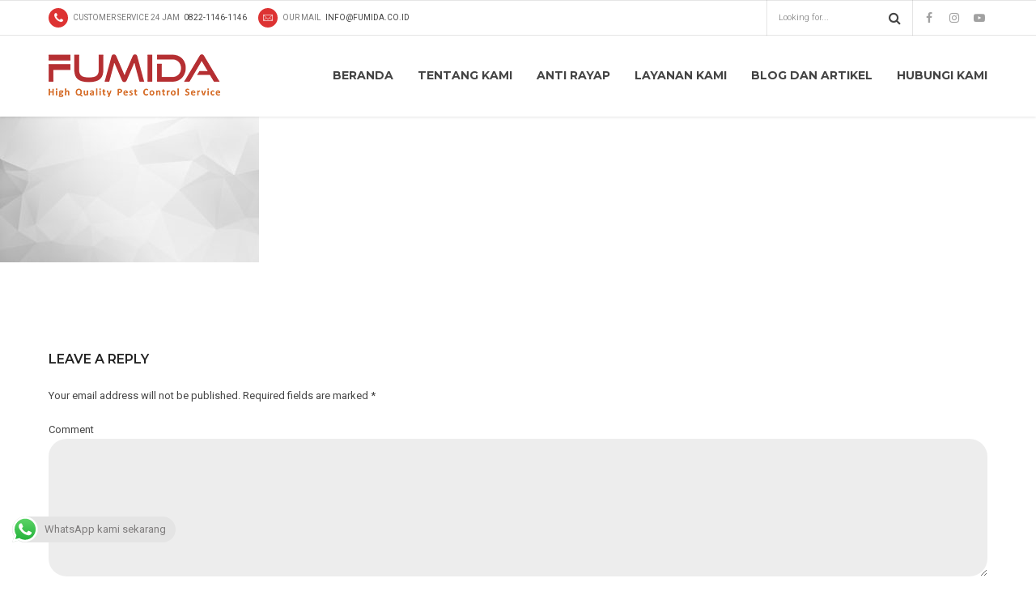

--- FILE ---
content_type: text/html; charset=UTF-8
request_url: https://pembasmirayapjakarta.com/tentang-kami/111756-monochrome_mode-line-illustration-angle-triangle-5120x2880/
body_size: 26604
content:
<!DOCTYPE html>
<html dir="ltr" lang="en-US" prefix="og: https://ogp.me/ns#" data-bt-theme="Medicare 2.0.4">
<head>
	<meta name="google-site-verification" content="4rFLJeFbCRYS9tsmzo17GpvVLe330gw2TWHkptGhPls" />
			<meta charset="UTF-8">
		<meta name="viewport" content="width=device-width, initial-scale=1, maximum-scale=1, user-scalable=no">
		<meta name="mobile-web-app-capable" content="yes">
		<meta name="apple-mobile-web-app-capable" content="yes"><title>111756-monochrome_mode-line-illustration-angle-triangle-5120×2880 | Pembasmi Rayap Jakarta</title>
	<style>img:is([sizes="auto" i], [sizes^="auto," i]) { contain-intrinsic-size: 3000px 1500px }</style>
	
		<!-- All in One SEO 4.8.4.1 - aioseo.com -->
	<meta name="robots" content="max-image-preview:large" />
	<link rel="canonical" href="https://pembasmirayapjakarta.com/tentang-kami/111756-monochrome_mode-line-illustration-angle-triangle-5120x2880/" />
	<meta name="generator" content="All in One SEO (AIOSEO) 4.8.4.1" />
		<meta property="og:locale" content="en_US" />
		<meta property="og:site_name" content="Pembasmi Rayap Jakarta | High Quality Pest Control Service" />
		<meta property="og:type" content="article" />
		<meta property="og:title" content="111756-monochrome_mode-line-illustration-angle-triangle-5120×2880 | Pembasmi Rayap Jakarta" />
		<meta property="og:url" content="https://pembasmirayapjakarta.com/tentang-kami/111756-monochrome_mode-line-illustration-angle-triangle-5120x2880/" />
		<meta property="article:published_time" content="2019-03-15T02:54:03+00:00" />
		<meta property="article:modified_time" content="2019-03-15T02:54:03+00:00" />
		<meta name="twitter:card" content="summary" />
		<meta name="twitter:title" content="111756-monochrome_mode-line-illustration-angle-triangle-5120×2880 | Pembasmi Rayap Jakarta" />
		<script type="application/ld+json" class="aioseo-schema">
			{"@context":"https:\/\/schema.org","@graph":[{"@type":"BreadcrumbList","@id":"https:\/\/pembasmirayapjakarta.com\/tentang-kami\/111756-monochrome_mode-line-illustration-angle-triangle-5120x2880\/#breadcrumblist","itemListElement":[{"@type":"ListItem","@id":"https:\/\/pembasmirayapjakarta.com#listItem","position":1,"name":"Home","item":"https:\/\/pembasmirayapjakarta.com","nextItem":{"@type":"ListItem","@id":"https:\/\/pembasmirayapjakarta.com\/tentang-kami\/111756-monochrome_mode-line-illustration-angle-triangle-5120x2880\/#listItem","name":"111756-monochrome_mode-line-illustration-angle-triangle-5120&#215;2880"}},{"@type":"ListItem","@id":"https:\/\/pembasmirayapjakarta.com\/tentang-kami\/111756-monochrome_mode-line-illustration-angle-triangle-5120x2880\/#listItem","position":2,"name":"111756-monochrome_mode-line-illustration-angle-triangle-5120&#215;2880","previousItem":{"@type":"ListItem","@id":"https:\/\/pembasmirayapjakarta.com#listItem","name":"Home"}}]},{"@type":"ItemPage","@id":"https:\/\/pembasmirayapjakarta.com\/tentang-kami\/111756-monochrome_mode-line-illustration-angle-triangle-5120x2880\/#itempage","url":"https:\/\/pembasmirayapjakarta.com\/tentang-kami\/111756-monochrome_mode-line-illustration-angle-triangle-5120x2880\/","name":"111756-monochrome_mode-line-illustration-angle-triangle-5120\u00d72880 | Pembasmi Rayap Jakarta","inLanguage":"en-US","isPartOf":{"@id":"https:\/\/pembasmirayapjakarta.com\/#website"},"breadcrumb":{"@id":"https:\/\/pembasmirayapjakarta.com\/tentang-kami\/111756-monochrome_mode-line-illustration-angle-triangle-5120x2880\/#breadcrumblist"},"author":{"@id":"https:\/\/pembasmirayapjakarta.com\/author\/pembasmirayap\/#author"},"creator":{"@id":"https:\/\/pembasmirayapjakarta.com\/author\/pembasmirayap\/#author"},"datePublished":"2019-03-15T02:54:03+07:00","dateModified":"2019-03-15T02:54:03+07:00"},{"@type":"Organization","@id":"https:\/\/pembasmirayapjakarta.com\/#organization","name":"Pembasmi Rayap Jakarta","description":"High Quality Pest Control Service","url":"https:\/\/pembasmirayapjakarta.com\/"},{"@type":"Person","@id":"https:\/\/pembasmirayapjakarta.com\/author\/pembasmirayap\/#author","url":"https:\/\/pembasmirayapjakarta.com\/author\/pembasmirayap\/","name":"pembasmirayap","image":{"@type":"ImageObject","@id":"https:\/\/pembasmirayapjakarta.com\/tentang-kami\/111756-monochrome_mode-line-illustration-angle-triangle-5120x2880\/#authorImage","url":"https:\/\/secure.gravatar.com\/avatar\/b6809b7bfb045bf96e716617972d464c237d233526751024c6b8cc81d11928c7?s=96&d=mm&r=g","width":96,"height":96,"caption":"pembasmirayap"}},{"@type":"WebSite","@id":"https:\/\/pembasmirayapjakarta.com\/#website","url":"https:\/\/pembasmirayapjakarta.com\/","name":"Fumida","description":"High Quality Pest Control Service","inLanguage":"en-US","publisher":{"@id":"https:\/\/pembasmirayapjakarta.com\/#organization"}}]}
		</script>
		<!-- All in One SEO -->

<link rel='dns-prefetch' href='//fonts.googleapis.com' />
<link rel="alternate" type="application/rss+xml" title="Pembasmi Rayap Jakarta &raquo; Feed" href="https://pembasmirayapjakarta.com/feed/" />
<link rel="alternate" type="application/rss+xml" title="Pembasmi Rayap Jakarta &raquo; Comments Feed" href="https://pembasmirayapjakarta.com/comments/feed/" />
<link rel="alternate" type="application/rss+xml" title="Pembasmi Rayap Jakarta &raquo; 111756-monochrome_mode-line-illustration-angle-triangle-5120&#215;2880 Comments Feed" href="https://pembasmirayapjakarta.com/tentang-kami/111756-monochrome_mode-line-illustration-angle-triangle-5120x2880/feed/" />
<script type="text/javascript">
/* <![CDATA[ */
window._wpemojiSettings = {"baseUrl":"https:\/\/s.w.org\/images\/core\/emoji\/16.0.1\/72x72\/","ext":".png","svgUrl":"https:\/\/s.w.org\/images\/core\/emoji\/16.0.1\/svg\/","svgExt":".svg","source":{"concatemoji":"https:\/\/pembasmirayapjakarta.com\/wp-includes\/js\/wp-emoji-release.min.js?ver=6.8.3"}};
/*! This file is auto-generated */
!function(s,n){var o,i,e;function c(e){try{var t={supportTests:e,timestamp:(new Date).valueOf()};sessionStorage.setItem(o,JSON.stringify(t))}catch(e){}}function p(e,t,n){e.clearRect(0,0,e.canvas.width,e.canvas.height),e.fillText(t,0,0);var t=new Uint32Array(e.getImageData(0,0,e.canvas.width,e.canvas.height).data),a=(e.clearRect(0,0,e.canvas.width,e.canvas.height),e.fillText(n,0,0),new Uint32Array(e.getImageData(0,0,e.canvas.width,e.canvas.height).data));return t.every(function(e,t){return e===a[t]})}function u(e,t){e.clearRect(0,0,e.canvas.width,e.canvas.height),e.fillText(t,0,0);for(var n=e.getImageData(16,16,1,1),a=0;a<n.data.length;a++)if(0!==n.data[a])return!1;return!0}function f(e,t,n,a){switch(t){case"flag":return n(e,"\ud83c\udff3\ufe0f\u200d\u26a7\ufe0f","\ud83c\udff3\ufe0f\u200b\u26a7\ufe0f")?!1:!n(e,"\ud83c\udde8\ud83c\uddf6","\ud83c\udde8\u200b\ud83c\uddf6")&&!n(e,"\ud83c\udff4\udb40\udc67\udb40\udc62\udb40\udc65\udb40\udc6e\udb40\udc67\udb40\udc7f","\ud83c\udff4\u200b\udb40\udc67\u200b\udb40\udc62\u200b\udb40\udc65\u200b\udb40\udc6e\u200b\udb40\udc67\u200b\udb40\udc7f");case"emoji":return!a(e,"\ud83e\udedf")}return!1}function g(e,t,n,a){var r="undefined"!=typeof WorkerGlobalScope&&self instanceof WorkerGlobalScope?new OffscreenCanvas(300,150):s.createElement("canvas"),o=r.getContext("2d",{willReadFrequently:!0}),i=(o.textBaseline="top",o.font="600 32px Arial",{});return e.forEach(function(e){i[e]=t(o,e,n,a)}),i}function t(e){var t=s.createElement("script");t.src=e,t.defer=!0,s.head.appendChild(t)}"undefined"!=typeof Promise&&(o="wpEmojiSettingsSupports",i=["flag","emoji"],n.supports={everything:!0,everythingExceptFlag:!0},e=new Promise(function(e){s.addEventListener("DOMContentLoaded",e,{once:!0})}),new Promise(function(t){var n=function(){try{var e=JSON.parse(sessionStorage.getItem(o));if("object"==typeof e&&"number"==typeof e.timestamp&&(new Date).valueOf()<e.timestamp+604800&&"object"==typeof e.supportTests)return e.supportTests}catch(e){}return null}();if(!n){if("undefined"!=typeof Worker&&"undefined"!=typeof OffscreenCanvas&&"undefined"!=typeof URL&&URL.createObjectURL&&"undefined"!=typeof Blob)try{var e="postMessage("+g.toString()+"("+[JSON.stringify(i),f.toString(),p.toString(),u.toString()].join(",")+"));",a=new Blob([e],{type:"text/javascript"}),r=new Worker(URL.createObjectURL(a),{name:"wpTestEmojiSupports"});return void(r.onmessage=function(e){c(n=e.data),r.terminate(),t(n)})}catch(e){}c(n=g(i,f,p,u))}t(n)}).then(function(e){for(var t in e)n.supports[t]=e[t],n.supports.everything=n.supports.everything&&n.supports[t],"flag"!==t&&(n.supports.everythingExceptFlag=n.supports.everythingExceptFlag&&n.supports[t]);n.supports.everythingExceptFlag=n.supports.everythingExceptFlag&&!n.supports.flag,n.DOMReady=!1,n.readyCallback=function(){n.DOMReady=!0}}).then(function(){return e}).then(function(){var e;n.supports.everything||(n.readyCallback(),(e=n.source||{}).concatemoji?t(e.concatemoji):e.wpemoji&&e.twemoji&&(t(e.twemoji),t(e.wpemoji)))}))}((window,document),window._wpemojiSettings);
/* ]]> */
</script>
<style>@media screen and (max-width: 650px) {body {padding-bottom:60px;}}</style><link rel='stylesheet' id='ht_ctc_main_css-css' href='https://pembasmirayapjakarta.com/wp-content/plugins/click-to-chat-for-whatsapp/new/inc/assets/css/main.css?ver=4.25' type='text/css' media='all' />
<style id='wp-emoji-styles-inline-css' type='text/css'>

	img.wp-smiley, img.emoji {
		display: inline !important;
		border: none !important;
		box-shadow: none !important;
		height: 1em !important;
		width: 1em !important;
		margin: 0 0.07em !important;
		vertical-align: -0.1em !important;
		background: none !important;
		padding: 0 !important;
	}
</style>
<link rel='stylesheet' id='wp-block-library-css' href='https://pembasmirayapjakarta.com/wp-includes/css/dist/block-library/style.min.css?ver=6.8.3' type='text/css' media='all' />
<style id='classic-theme-styles-inline-css' type='text/css'>
/*! This file is auto-generated */
.wp-block-button__link{color:#fff;background-color:#32373c;border-radius:9999px;box-shadow:none;text-decoration:none;padding:calc(.667em + 2px) calc(1.333em + 2px);font-size:1.125em}.wp-block-file__button{background:#32373c;color:#fff;text-decoration:none}
</style>
<style id='global-styles-inline-css' type='text/css'>
:root{--wp--preset--aspect-ratio--square: 1;--wp--preset--aspect-ratio--4-3: 4/3;--wp--preset--aspect-ratio--3-4: 3/4;--wp--preset--aspect-ratio--3-2: 3/2;--wp--preset--aspect-ratio--2-3: 2/3;--wp--preset--aspect-ratio--16-9: 16/9;--wp--preset--aspect-ratio--9-16: 9/16;--wp--preset--color--black: #000000;--wp--preset--color--cyan-bluish-gray: #abb8c3;--wp--preset--color--white: #ffffff;--wp--preset--color--pale-pink: #f78da7;--wp--preset--color--vivid-red: #cf2e2e;--wp--preset--color--luminous-vivid-orange: #ff6900;--wp--preset--color--luminous-vivid-amber: #fcb900;--wp--preset--color--light-green-cyan: #7bdcb5;--wp--preset--color--vivid-green-cyan: #00d084;--wp--preset--color--pale-cyan-blue: #8ed1fc;--wp--preset--color--vivid-cyan-blue: #0693e3;--wp--preset--color--vivid-purple: #9b51e0;--wp--preset--gradient--vivid-cyan-blue-to-vivid-purple: linear-gradient(135deg,rgba(6,147,227,1) 0%,rgb(155,81,224) 100%);--wp--preset--gradient--light-green-cyan-to-vivid-green-cyan: linear-gradient(135deg,rgb(122,220,180) 0%,rgb(0,208,130) 100%);--wp--preset--gradient--luminous-vivid-amber-to-luminous-vivid-orange: linear-gradient(135deg,rgba(252,185,0,1) 0%,rgba(255,105,0,1) 100%);--wp--preset--gradient--luminous-vivid-orange-to-vivid-red: linear-gradient(135deg,rgba(255,105,0,1) 0%,rgb(207,46,46) 100%);--wp--preset--gradient--very-light-gray-to-cyan-bluish-gray: linear-gradient(135deg,rgb(238,238,238) 0%,rgb(169,184,195) 100%);--wp--preset--gradient--cool-to-warm-spectrum: linear-gradient(135deg,rgb(74,234,220) 0%,rgb(151,120,209) 20%,rgb(207,42,186) 40%,rgb(238,44,130) 60%,rgb(251,105,98) 80%,rgb(254,248,76) 100%);--wp--preset--gradient--blush-light-purple: linear-gradient(135deg,rgb(255,206,236) 0%,rgb(152,150,240) 100%);--wp--preset--gradient--blush-bordeaux: linear-gradient(135deg,rgb(254,205,165) 0%,rgb(254,45,45) 50%,rgb(107,0,62) 100%);--wp--preset--gradient--luminous-dusk: linear-gradient(135deg,rgb(255,203,112) 0%,rgb(199,81,192) 50%,rgb(65,88,208) 100%);--wp--preset--gradient--pale-ocean: linear-gradient(135deg,rgb(255,245,203) 0%,rgb(182,227,212) 50%,rgb(51,167,181) 100%);--wp--preset--gradient--electric-grass: linear-gradient(135deg,rgb(202,248,128) 0%,rgb(113,206,126) 100%);--wp--preset--gradient--midnight: linear-gradient(135deg,rgb(2,3,129) 0%,rgb(40,116,252) 100%);--wp--preset--font-size--small: 13px;--wp--preset--font-size--medium: 20px;--wp--preset--font-size--large: 36px;--wp--preset--font-size--x-large: 42px;--wp--preset--spacing--20: 0.44rem;--wp--preset--spacing--30: 0.67rem;--wp--preset--spacing--40: 1rem;--wp--preset--spacing--50: 1.5rem;--wp--preset--spacing--60: 2.25rem;--wp--preset--spacing--70: 3.38rem;--wp--preset--spacing--80: 5.06rem;--wp--preset--shadow--natural: 6px 6px 9px rgba(0, 0, 0, 0.2);--wp--preset--shadow--deep: 12px 12px 50px rgba(0, 0, 0, 0.4);--wp--preset--shadow--sharp: 6px 6px 0px rgba(0, 0, 0, 0.2);--wp--preset--shadow--outlined: 6px 6px 0px -3px rgba(255, 255, 255, 1), 6px 6px rgba(0, 0, 0, 1);--wp--preset--shadow--crisp: 6px 6px 0px rgba(0, 0, 0, 1);}:where(.is-layout-flex){gap: 0.5em;}:where(.is-layout-grid){gap: 0.5em;}body .is-layout-flex{display: flex;}.is-layout-flex{flex-wrap: wrap;align-items: center;}.is-layout-flex > :is(*, div){margin: 0;}body .is-layout-grid{display: grid;}.is-layout-grid > :is(*, div){margin: 0;}:where(.wp-block-columns.is-layout-flex){gap: 2em;}:where(.wp-block-columns.is-layout-grid){gap: 2em;}:where(.wp-block-post-template.is-layout-flex){gap: 1.25em;}:where(.wp-block-post-template.is-layout-grid){gap: 1.25em;}.has-black-color{color: var(--wp--preset--color--black) !important;}.has-cyan-bluish-gray-color{color: var(--wp--preset--color--cyan-bluish-gray) !important;}.has-white-color{color: var(--wp--preset--color--white) !important;}.has-pale-pink-color{color: var(--wp--preset--color--pale-pink) !important;}.has-vivid-red-color{color: var(--wp--preset--color--vivid-red) !important;}.has-luminous-vivid-orange-color{color: var(--wp--preset--color--luminous-vivid-orange) !important;}.has-luminous-vivid-amber-color{color: var(--wp--preset--color--luminous-vivid-amber) !important;}.has-light-green-cyan-color{color: var(--wp--preset--color--light-green-cyan) !important;}.has-vivid-green-cyan-color{color: var(--wp--preset--color--vivid-green-cyan) !important;}.has-pale-cyan-blue-color{color: var(--wp--preset--color--pale-cyan-blue) !important;}.has-vivid-cyan-blue-color{color: var(--wp--preset--color--vivid-cyan-blue) !important;}.has-vivid-purple-color{color: var(--wp--preset--color--vivid-purple) !important;}.has-black-background-color{background-color: var(--wp--preset--color--black) !important;}.has-cyan-bluish-gray-background-color{background-color: var(--wp--preset--color--cyan-bluish-gray) !important;}.has-white-background-color{background-color: var(--wp--preset--color--white) !important;}.has-pale-pink-background-color{background-color: var(--wp--preset--color--pale-pink) !important;}.has-vivid-red-background-color{background-color: var(--wp--preset--color--vivid-red) !important;}.has-luminous-vivid-orange-background-color{background-color: var(--wp--preset--color--luminous-vivid-orange) !important;}.has-luminous-vivid-amber-background-color{background-color: var(--wp--preset--color--luminous-vivid-amber) !important;}.has-light-green-cyan-background-color{background-color: var(--wp--preset--color--light-green-cyan) !important;}.has-vivid-green-cyan-background-color{background-color: var(--wp--preset--color--vivid-green-cyan) !important;}.has-pale-cyan-blue-background-color{background-color: var(--wp--preset--color--pale-cyan-blue) !important;}.has-vivid-cyan-blue-background-color{background-color: var(--wp--preset--color--vivid-cyan-blue) !important;}.has-vivid-purple-background-color{background-color: var(--wp--preset--color--vivid-purple) !important;}.has-black-border-color{border-color: var(--wp--preset--color--black) !important;}.has-cyan-bluish-gray-border-color{border-color: var(--wp--preset--color--cyan-bluish-gray) !important;}.has-white-border-color{border-color: var(--wp--preset--color--white) !important;}.has-pale-pink-border-color{border-color: var(--wp--preset--color--pale-pink) !important;}.has-vivid-red-border-color{border-color: var(--wp--preset--color--vivid-red) !important;}.has-luminous-vivid-orange-border-color{border-color: var(--wp--preset--color--luminous-vivid-orange) !important;}.has-luminous-vivid-amber-border-color{border-color: var(--wp--preset--color--luminous-vivid-amber) !important;}.has-light-green-cyan-border-color{border-color: var(--wp--preset--color--light-green-cyan) !important;}.has-vivid-green-cyan-border-color{border-color: var(--wp--preset--color--vivid-green-cyan) !important;}.has-pale-cyan-blue-border-color{border-color: var(--wp--preset--color--pale-cyan-blue) !important;}.has-vivid-cyan-blue-border-color{border-color: var(--wp--preset--color--vivid-cyan-blue) !important;}.has-vivid-purple-border-color{border-color: var(--wp--preset--color--vivid-purple) !important;}.has-vivid-cyan-blue-to-vivid-purple-gradient-background{background: var(--wp--preset--gradient--vivid-cyan-blue-to-vivid-purple) !important;}.has-light-green-cyan-to-vivid-green-cyan-gradient-background{background: var(--wp--preset--gradient--light-green-cyan-to-vivid-green-cyan) !important;}.has-luminous-vivid-amber-to-luminous-vivid-orange-gradient-background{background: var(--wp--preset--gradient--luminous-vivid-amber-to-luminous-vivid-orange) !important;}.has-luminous-vivid-orange-to-vivid-red-gradient-background{background: var(--wp--preset--gradient--luminous-vivid-orange-to-vivid-red) !important;}.has-very-light-gray-to-cyan-bluish-gray-gradient-background{background: var(--wp--preset--gradient--very-light-gray-to-cyan-bluish-gray) !important;}.has-cool-to-warm-spectrum-gradient-background{background: var(--wp--preset--gradient--cool-to-warm-spectrum) !important;}.has-blush-light-purple-gradient-background{background: var(--wp--preset--gradient--blush-light-purple) !important;}.has-blush-bordeaux-gradient-background{background: var(--wp--preset--gradient--blush-bordeaux) !important;}.has-luminous-dusk-gradient-background{background: var(--wp--preset--gradient--luminous-dusk) !important;}.has-pale-ocean-gradient-background{background: var(--wp--preset--gradient--pale-ocean) !important;}.has-electric-grass-gradient-background{background: var(--wp--preset--gradient--electric-grass) !important;}.has-midnight-gradient-background{background: var(--wp--preset--gradient--midnight) !important;}.has-small-font-size{font-size: var(--wp--preset--font-size--small) !important;}.has-medium-font-size{font-size: var(--wp--preset--font-size--medium) !important;}.has-large-font-size{font-size: var(--wp--preset--font-size--large) !important;}.has-x-large-font-size{font-size: var(--wp--preset--font-size--x-large) !important;}
:where(.wp-block-post-template.is-layout-flex){gap: 1.25em;}:where(.wp-block-post-template.is-layout-grid){gap: 1.25em;}
:where(.wp-block-columns.is-layout-flex){gap: 2em;}:where(.wp-block-columns.is-layout-grid){gap: 2em;}
:root :where(.wp-block-pullquote){font-size: 1.5em;line-height: 1.6;}
</style>
<link rel='stylesheet' id='contact-form-7-css' href='https://pembasmirayapjakarta.com/wp-content/plugins/contact-form-7/includes/css/styles.css?ver=6.1' type='text/css' media='all' />
<link rel='stylesheet' id='kk-star-ratings-css' href='https://pembasmirayapjakarta.com/wp-content/plugins/kk-star-ratings/src/core/public/css/kk-star-ratings.min.css?ver=5.4.10.2' type='text/css' media='all' />
<link rel='stylesheet' id='mptt-style-css' href='https://pembasmirayapjakarta.com/wp-content/plugins/mp-timetable/media/css/style.css?ver=2.4.15' type='text/css' media='all' />
<link rel='stylesheet' id='crp-style-rounded-thumbs-css' href='https://pembasmirayapjakarta.com/wp-content/plugins/contextual-related-posts/css/rounded-thumbs.min.css?ver=4.0.3' type='text/css' media='all' />
<style id='crp-style-rounded-thumbs-inline-css' type='text/css'>

			.crp_related.crp-rounded-thumbs a {
				width: 150px;
                height: 150px;
				text-decoration: none;
			}
			.crp_related.crp-rounded-thumbs img {
				max-width: 150px;
				margin: auto;
			}
			.crp_related.crp-rounded-thumbs .crp_title {
				width: 100%;
			}
			
</style>
<link rel='stylesheet' id='medicare-style-css' href='https://pembasmirayapjakarta.com/wp-content/themes/medicare/style.css?ver=6.8.3' type='text/css' media='screen' />
<style id='medicare-style-inline-css' type='text/css'>
a:hover{ color: #dd3333;} select, input{font-family: Roboto;} body{font-family: "Roboto";} h1, h2, h3, h4, h5, h6{ font-family: "Montserrat";} a:hover{color: #dd3333;} .btLoader{ border-right: 2px solid #dd3333;} .btBreadCrumbs{ font-family: "Roboto Condensed";} .btPageHeadline header .dash .headline:after{ background: #dd3333;} .btAccentColorBackground{background-color: #dd3333 !important;} .btAleternateColorBackground{background-color: #3a3a3a !important;} .topTools .btIconWidgetIcon:hover .btIco .btIcoHolder em, .btIconWidget .btIconWidgetIcon:hover .btIco .btIcoHolder em{color: #dd3333 !important;} .menuPort{font-family: "Montserrat";} .menuPort nav ul li a:hover{color: #dd3333 !important;} .menuPort nav > ul > li.menu-item-has-children > a:before{ border-bottom: 6px solid #dd3333;} .btMenuHorizontal .menuPort nav > ul > li.current-menu-ancestor > a, .btMenuHorizontal .menuPort nav > ul > li.current-menu-item > a{-webkit-box-shadow: 0 -3px 0 0 #dd3333 inset; box-shadow: 0 -3px 0 0 #dd3333 inset;} .btMenuHorizontal .menuPort nav > ul > li > ul li.current-menu-ancestor > a, .btMenuHorizontal .menuPort nav > ul > li > ul li.current-menu-item > a{color: #dd3333 !important;} .btMenuVertical nav li.current-menu-ancestor > a, .btMenuVertical nav li.current-menu-item > a{color: #dd3333 !important;} .subToggler:before{ color: #dd3333;} body.btMenuHorizontal .menuPort ul ul li:first-child > a{border-top: 3px solid #dd3333;} body.btMenuHorizontal .menuPort > nav > ul > li.btMenuWideDropdown > ul > li > a, body.btMenuHorizontal .menuPort > nav > ul > li.btMenuWideDropdown > ul > li:first-child > a{border-top: 3px solid #dd3333;} .btVerticalMenuTrigger:hover .btIco:before, .btVerticalMenuTrigger:hover .btIco:after{border-top-color: #dd3333;} .btVerticalMenuTrigger:hover .btIco .btIcoHolder:after{border-top-color: #dd3333;} @media (min-width: 1200px){.btMenuVerticalOn .btVerticalMenuTrigger .btIco a:before{color: #dd3333 !important;} }.topBar .widget_search button:hover:before, .topBarInMenu .widget_search button:hover:before{color: #dd3333;} .btDarkSkin .topBar .widget_search button:hover:before, .btDarkSkin .topBarInMenu .widget_search button:hover:before, .btLightSkin .btDarkSkin .topBar .widget_search button:hover:before, .btLightSkin .btDarkSkin .topBarInMenu .widget_search button:hover:before{color: #dd3333;} .btLightSkin button:hover:before, .btDarkSkin .btLightSkin button:hover:before{color: #dd3333;} .topBarInLogoAreaCell{border: 0 solid #dd3333;} .topBarInLogoAreaCell .btSpecialHeaderIcon .btIconWidgetIcon .btIco .btIcoHolder:before, .topBarInLogoAreaCell .btSpecialHeaderIcon .btIconWidgetIcon .btIco .btIcoHolder:after{color: #3a3a3a;} .topTools.btTopToolsLeft .btIco .btIcoHolder{background-color: #dd3333;} .topTools.btTopToolsLeft .btIco .btIcoHolder:hover{background-color: #3a3a3a;} .topTools.btTopToolsLeft .btSpecialHeaderIcon .btIco .btIcoHolder{background-color: #3a3a3a;} .topTools.btTopToolsLeft .btSpecialHeaderIcon .btIco .btIcoHolder:hover{background-color: #dd3333;} .infoToggler:before{background-color: #dd3333; border: 1px solid #dd3333;} .infoToggler:after{ color: #dd3333; border: 1px solid #dd3333;} .infoToggler.on:after{ background-color: #dd3333;} .infoToggler.on:before{ color: #dd3333;} .btSiteFooter .menu li.btPageTop a:after, .btSiteFooter .menu li.btPageTop a:before{ color: #3a3a3a;} .btSiteFooter .menu a:hover{color: #dd3333;} .btCustomMenu ul li a:hover{color: #dd3333;} .btCustomMenu ul li.btPageTop a:after{ color: #3a3a3a;} .btInlineFooterMenu.btCustomMenu ul > li > a{ color: #dd3333;} .btFooterWrap.btDarkSkin .btBox h4 .headline a:hover, .btFooterWrap.btLightSkin .btBox h4 .headline a:hover{color: #dd3333;} #boldSiteFooterWidgetsRow .btSpecialHeaderIcon .btIconWidgetIcon .btIco .btIcoHolder:before, #boldSiteFooterWidgetsRow .btSpecialHeaderIcon .btIconWidgetIcon .btIco .btIcoHolder:after{color: #3a3a3a;} .sticky .headline{color: #dd3333;} .headline a{color: #dd3333;} .single-portfolio h1, .single-post h1, .single-portfolio h2, .single-post h2{ color: #dd3333;} .portfolioItem dt, .btPortfolioSingleItemColumns dt{color: #dd3333;} .btArticleListItem.btBlogColumnView .btArticleListBodyAuthor a, .btPostSingleItemColumns .btArticleListBodyAuthor a{color: #dd3333 !important;} .commentTxt p.edit-link a:hover, .commentTxt p.reply a:hover{color: #dd3333;} .btBox > h4{ font-family: "Roboto Condensed";} .btBox > h4:after{ background-color: #dd3333;} .btBox ul li a:hover{color: #dd3333;} .btBox.widget_calendar table caption{background: #dd3333; font-family: "Montserrat";} .btBox.widget_archive ul li a:hover, .btBox.widget_categories ul li a:hover, .btCustomMenu ul li a:hover{border-bottom: 1px solid #dd3333;} .btDarkSkin .btBox.widget_archive ul li a:hover, .btLightSkin .btDarkSkin .btBox.widget_archive ul li a:hover, .btDarkSkin .btBox.widget_categories ul li a:hover, .btLightSkin .btDarkSkin .btBox.widget_categories ul li a:hover{border-bottom: 1px solid #dd3333;} .btBox.widget_rss li a.rsswidget{font-family: "Montserrat";} .btBox.widget_rss li cite:before{ color: #dd3333;} .btBox .btSearch button, .btBox .btSearch input[type=submit], form.woocommerce-product-search button, form.woocommerce-product-search input[type=submit]{ background: #dd3333;} .btBox .btSearch button:hover, form.woocommerce-product-search button:hover{background: #a81c1c;} form.wpcf7-form input[type="text"], form.wpcf7-form input[type="password"], form.wpcf7-form input[type="email"], form.wpcf7-form input[type="date"], form.wpcf7-form textarea, form.wpcf7-form .fancy-select .trigger{ font-family: "Roboto";} form.wpcf7-form input[type="text"]:focus, form.wpcf7-form input[type="password"]:focus, form.wpcf7-form input[type="email"]:focus, form.wpcf7-form input[type="date"]:focus, form.wpcf7-form textarea:focus, form.wpcf7-form .fancy-select .trigger.open{-webkit-box-shadow: 0 0 0 2px #dd3333 inset; box-shadow: 0 0 0 2px #dd3333 inset;} form.wpcf7-form p span.required:after, form.wpcf7-form p span.bt_bb_required:after{ color: #dd3333 !important;} form.wpcf7-form .wpcf7-submit{ background-color: #dd3333;} form.wpcf7-form .wpcf7-submit:hover{background: #141414;} .fancy-select ul.options > li:hover{color: #dd3333;} .btBox .tagcloud a, .btTags ul a{ background: #dd3333;} .btBox .tagcloud a:hover, .btTags ul a:hover{background: #a81c1c;} .recentTweets small:before{ color: #dd3333;} .btContentHolder blockquote{ font-family: "Roboto";} .btContentHolder table tr th, .btContentHolder table thead tr th{background: #dd3333;} .post-password-form input[type="submit"]{ background: #dd3333; font-family: "Montserrat";} .btPagination .paging a:hover:after{background: #dd3333;} .articleSideGutter a{color: #dd3333;} .comment-respond .btnOutline button[type="submit"]{font-family: "Montserrat";} a#cancel-comment-reply-link{ font-family: "Roboto";} a#cancel-comment-reply-link:hover{color: #dd3333;} span.btHighlight{ background-color: #dd3333;} a.btContinueReading{background: #dd3333;} a.btContinueReading:hover{background: #a81c1c;} .btArticle .btArticleBody p a, .btArticle .btArticleBody ul a, .btArticle .btArticleBody ol a, .btArticle .btArticleBody table td a, .btArticle .btArticleBody dl a, .btArticle .btArticleBody address a, .btArticle .btArticleBody pre a, .btArticle .portfolioBody p a, .btArticle .portfolioBody ul a, .btArticle .portfolioBody ol a, .btArticle .portfolioBody table td a, .btArticle .portfolioBody dl a, .btArticle .portfolioBody address a, .btArticle .portfolioBody pre a{color: #dd3333;} .btIco .btIcoHolder:before, .btIco .btIcoHolder:after{color: #dd3333;} .btDarkSkin .btTopToolsRight .btIconWidget:hover .btIco .btIcoHolder:before, .btDarkSkin .btTopToolsRight .btIconWidget:hover .btIco .btIcoHolder:after, .btLightSkin .btDarkSkin .btTopToolsRight .btIconWidget:hover .btIco .btIcoHolder:before, .btLightSkin .btDarkSkin .btTopToolsRight .btIconWidget:hover .btIco .btIcoHolder:after{color: #dd3333;} .btLightSkin .btTopToolsRight .btIconWidget:hover .btIco .btIcoHolder:before, .btLightSkin .btTopToolsRight .btIconWidget:hover .btIco .btIcoHolder:after, .btDarkSkin .btLightSkin .btTopToolsRight .btIconWidget:hover .btIco .btIcoHolder:before, .btDarkSkin .btLightSkin .btTopToolsRight .btIconWidget:hover .btIco .btIcoHolder:after{color: #dd3333;} .btIco.btIcoWhiteType .btIcoHolder em{ color: #dd3333;} .btIco.btIcoFilledType.btIcoAccentColor.btIcoBigSize:hover .btIcoHolder em:before, .btIco.btIcoOutlineType.btIcoAccentColor.btIcoBigSize .btIcoHolder em:before, .btIco.btIcoFilledType.btIcoAccentColor.btIcoLargeSize:hover .btIcoHolder em:before, .btIco.btIcoOutlineType.btIcoAccentColor.btIcoLargeSize .btIcoHolder em:before{-webkit-box-shadow: 0 0 0 2px #dd3333 inset; box-shadow: 0 0 0 2px #dd3333 inset;} .btIco.btIcoFilledType.btIcoAccentColor .btIcoHolder em:before, .btIco.btIcoOutlineType.btIcoAccentColor:hover .btIcoHolder em:before{-webkit-box-shadow: 0 0 0 1em #dd3333 inset; box-shadow: 0 0 0 1em #dd3333 inset;} .btIco.btIcoFilledType.btIcoAccentColor:hover .btIcoHolder em:before, .btIco.btIcoOutlineType.btIcoAccentColor .btIcoHolder em:before{-webkit-box-shadow: 0 0 0 1px #dd3333 inset; box-shadow: 0 0 0 1px #dd3333 inset;} .btIco.btIcoFilledType.btIcoAccentColor:hover .btIcoHolder:before, .btIco.btIcoFilledType.btIcoAccentColor:hover .btIcoHolder:after, .btIco.btIcoOutlineType.btIcoAccentColor .btIcoHolder:before, .btIco.btIcoOutlineType.btIcoAccentColor .btIcoHolder:after{color: #dd3333;} .btIco.btIcoFilledType.btIcoAlterColor.btIcoBigSize:hover .btIcoHolder em:before, .btIco.btIcoOutlineType.btIcoAlterColor.btIcoBigSize .btIcoHolder em:before, .btIco.btIcoFilledType.btIcoAlterColor.btIcoLargeSize:hover .btIcoHolder em:before, .btIco.btIcoOutlineType.btIcoAlterColor.btIcoLargeSize .btIcoHolder em:before{-webkit-box-shadow: 0 0 0 2px #3a3a3a inset; box-shadow: 0 0 0 2px #3a3a3a inset;} .btIco.btIcoFilledType.btIcoAlterColor .btIcoHolder em:before, .btIco.btIcoOutlineType.btIcoAlterColor:hover .btIcoHolder em:before{-webkit-box-shadow: 0 0 0 1em #3a3a3a inset; box-shadow: 0 0 0 1em #3a3a3a inset;} .btIco.btIcoFilledType.btIcoAlterColor:hover .btIcoHolder em:before, .btIco.btIcoOutlineType.btIcoAlterColor .btIcoHolder em:before{-webkit-box-shadow: 0 0 0 1px #3a3a3a inset; box-shadow: 0 0 0 1px #3a3a3a inset;} .btIco.btIcoFilledType.btIcoAlterColor:hover .btIcoHolder:before, .btIco.btIcoFilledType.btIcoAlterColor:hover .btIcoHolder:after, .btIco.btIcoOutlineType.btIcoAlterColor .btIcoHolder:before, .btIco.btIcoOutlineType.btIcoAlterColor .btIcoHolder:after{color: #3a3a3a;} .btLightSkin .btIco.btIcoDefaultType.btIcoAccentColor .btIcoHolder:before, .btLightSkin .btIco.btIcoDefaultType.btIcoAccentColor .btIcoHolder:after, .btLightSkin .btIco.btIcoDefaultType.btIcoDefaultColor:hover .btIcoHolder:before, .btLightSkin .btIco.btIcoDefaultType.btIcoDefaultColor:hover .btIcoHolder:after, .btDarkSkin .btLightSkin .btIco.btIcoDefaultType.btIcoAccentColor .btIcoHolder:before, .btDarkSkin .btLightSkin .btIco.btIcoDefaultType.btIcoAccentColor .btIcoHolder:after, .btDarkSkin .btLightSkin .btIco.btIcoDefaultType.btIcoDefaultColor:hover .btIcoHolder:before, .btDarkSkin .btLightSkin .btIco.btIcoDefaultType.btIcoDefaultColor:hover .btIcoHolder:after, .btDarkSkin .btIco.btIcoDefaultType.btIcoAccentColor .btIcoHolder:before, .btDarkSkin .btIco.btIcoDefaultType.btIcoAccentColor .btIcoHolder:after, .btDarkSkin .btIco.btIcoDefaultType.btIcoDefaultColor:hover .btIcoHolder:before, .btDarkSkin .btIco.btIcoDefaultType.btIcoDefaultColor:hover .btIcoHolder:after, .btLightSkin .btDarkSkin .btIco.btIcoDefaultType.btIcoAccentColor .btIcoHolder:before, .btLightSkin .btDarkSkin .btIco.btIcoDefaultType.btIcoAccentColor .btIcoHolder:after, .btLightSkin .btDarkSkin .btIco.btIcoDefaultType.btIcoDefaultColor:hover .btIcoHolder:before, .btLightSkin .btDarkSkin .btIco.btIcoDefaultType.btIcoDefaultColor:hover .btIcoHolder:after{color: #dd3333;} .btLightSkin .btIco.btIcoDefaultType.btIcoAlterColor .btIcoHolder:before, .btLightSkin .btIco.btIcoDefaultType.btIcoAlterColor .btIcoHolder:after, .btLightSkin .btIco.btIcoDefaultType.btIcoDefaultColor:hover .btIcoHolder:before, .btLightSkin .btIco.btIcoDefaultType.btIcoDefaultColor:hover .btIcoHolder:after, .btDarkSkin .btLightSkin .btIco.btIcoDefaultType.btIcoAlterColor .btIcoHolder:before, .btDarkSkin .btLightSkin .btIco.btIcoDefaultType.btIcoAlterColor .btIcoHolder:after, .btDarkSkin .btLightSkin .btIco.btIcoDefaultType.btIcoDefaultColor:hover .btIcoHolder:before, .btDarkSkin .btLightSkin .btIco.btIcoDefaultType.btIcoDefaultColor:hover .btIcoHolder:after, .btDarkSkin .btIco.btIcoDefaultType.btIcoAlterColor .btIcoHolder:before, .btDarkSkin .btIco.btIcoDefaultType.btIcoAlterColor .btIcoHolder:after, .btDarkSkin .btIco.btIcoDefaultType.btIcoDefaultColor:hover .btIcoHolder:before, .btDarkSkin .btIco.btIcoDefaultType.btIcoDefaultColor:hover .btIcoHolder:after, .btLightSkin .btDarkSkin .btIco.btIcoDefaultType.btIcoAlterColor .btIcoHolder:before, .btLightSkin .btDarkSkin .btIco.btIcoDefaultType.btIcoAlterColor .btIcoHolder:after, .btLightSkin .btDarkSkin .btIco.btIcoDefaultType.btIcoDefaultColor:hover .btIcoHolder:before, .btLightSkin .btDarkSkin .btIco.btIcoDefaultType.btIcoDefaultColor:hover .btIcoHolder:after{color: #3a3a3a;} .btAccentColorBackground .btIco.btIcoDefaultType.btIcoDefaultColor:hover .btIcoHolder:before, .btAccentColorBackground .btIco.btIcoDefaultType.btIcoDefaultColor:hover .btIcoHolder:after{color: #3a3a3a !important;} .btIcoAccentColor span{color: #dd3333;} .btIcoAlterColor span{color: #3a3a3a;} .btIcoDefaultColor:hover span, .btIcoDefaultColor:hover a.btIcoHolder:after{color: #dd3333 !important;} .btCircleIcon.btAccentColorCircle.btFilledCircle, .btCircleIcon.btAccentColorCircle.btFilledCircle:hover{border-color: #dd3333; background-color: #dd3333;} .btCircleIcon.btAccentColorCircle.btHollowCircle, .btCircleIcon.btAccentColorCircle.btHollowCircle:hover{border-color: #dd3333; color: #dd3333;} .btCircleIcon.btAlternateColorCircle.btFilledCircle, .btCircleIcon.btAlternateColorCircle.btFilledCircle:hover{border-color: #3a3a3a; background-color: #3a3a3a;} .btCircleIcon.btAlternateColorCircle.btHollowCircle, .btCircleIcon.btAlternateColorCircle.btHollowCircle:hover{border-color: #3a3a3a; color: #3a3a3a;} .btnFilledStyle.btnAccentColor, .btnOutlineStyle.btnAccentColor:hover{background-color: #dd3333; border: 2px solid #dd3333;} .btnFilledStyle.btnAlternateColor, .btnOutlineStyle.btnAlternateColor:hover{background-color: #3a3a3a; border: 2px solid #3a3a3a;} .btnFilledStyle.btnAccentColor:hover{background-color: #a81c1c; border: 2px solid #a81c1c;} .btnFilledStyle.btnAlternateColor:hover{background-color: #141414; border: 2px solid #141414;} .btnOutlineStyle.btnAccentColor{ border: 2px solid #dd3333; color: #dd3333;} .btnOutlineStyle.btnAccentColor span, .btnOutlineStyle.btnAccentColor span:before, .btnOutlineStyle.btnAccentColor a, .btnOutlineStyle.btnAccentColor .btIco a:before, .btnOutlineStyle.btnAccentColor button{color: #dd3333 !important;} .btnOutlineStyle.btnAlternateColor{ border: 2px solid #3a3a3a; color: #3a3a3a;} .btnOutlineStyle.btnAlternateColor span, .btnOutlineStyle.btnAlternateColor span:before, .btnOutlineStyle.btnAlternateColor a, .btnOutlineStyle.btnAlternateColor .btIco a:before, .btnOutlineStyle.btnAlternateColor button{color: #3a3a3a !important;} .btnBorderlessStyle.btnAccentColor span, .btnBorderlessStyle.btnNormalColor:hover span, .btnBorderlessStyle.btnAccentColor span:before, .btnBorderlessStyle.btnNormalColor:hover span:before, .btnBorderlessStyle.btnAccentColor a, .btnBorderlessStyle.btnNormalColor:hover a, .btnBorderlessStyle.btnAccentColor .btIco a:before, .btnBorderlessStyle.btnNormalColor:hover .btIco a:before, .btnBorderlessStyle.btnAccentColor button, .btnBorderlessStyle.btnNormalColor:hover button{color: #dd3333;} .btnBorderlessStyle.btnAlternateColor span, .btnBorderlessStyle.btnAlternateColor span:before, .btnBorderlessStyle.btnAlternateColor a, .btnBorderlessStyle.btnAlternateColor .btIco a:before, .btnBorderlessStyle.btnAlternateColor button{color: #3a3a3a;} .btCounterHolder{font-family: "Montserrat";} .btProgressContent .btProgressAnim{background-color: #dd3333;} .btProgressBarLineStyle .btProgressContent .btProgressAnim{ color: #dd3333; border-bottom: 4px solid #dd3333;} .captionTxt:before{color: #dd3333;} .btPriceTable .btPriceTableHeader{background: #dd3333;} .btLightSkin .btDarkSkin .btPriceTableSticker, .btDarkSkin .btLightSkin .btDarkSkin .btPriceTableSticker{background: #3a3a3a;} .btDarkSkin .btDarkSkin .btPriceTableSticker, .btLightSkin .btDarkSkin .btDarkSkin .btPriceTableSticker{ color: #dd3333;} .header .btSuperTitle{font-family: "Roboto Condensed";} .header .btSubTitle{font-family: "Roboto";} .btLightSkin .btAlternateDash.btDash .dash:after, .btLightSkin .btAlternateDash.btDash .dash:before, .btDarkSkin .btLightSkin .btAlternateDash.btDash .dash:after, .btDarkSkin .btLightSkin .btAlternateDash.btDash .dash:before, .btDarkSkin .btAlternateDash.btDash .dash:after, .btDarkSkin .btAlternateDash.btDash .dash:before, .btLightSkin .btDarkSkin .btAlternateDash.btDash .dash:after, .btLightSkin .btDarkSkin .btAlternateDash.btDash .dash:before{-webkit-box-shadow: 0 2px 0 0 #3a3a3a inset; box-shadow: 0 2px 0 0 #3a3a3a inset;} .btLightSkin .btAccentDash.btDash .dash:after, .btLightSkin .btAccentDash.btDash .dash:before, .btDarkSkin .btLightSkin .btAccentDash.btDash .dash:after, .btDarkSkin .btLightSkin .btAccentDash.btDash .dash:before, .btDarkSkin .btAccentDash.btDash .dash:after, .btDarkSkin .btAccentDash.btDash .dash:before, .btLightSkin .btDarkSkin .btAccentDash.btDash .dash:after, .btLightSkin .btDarkSkin .btAccentDash.btDash .dash:before{-webkit-box-shadow: 0 2px 0 0 #dd3333 inset; box-shadow: 0 2px 0 0 #dd3333 inset;} .header.small .dash:after, .header.small .dash:before{-webkit-box-shadow: 0 1px 0 0 #dd3333 inset; box-shadow: 0 1px 0 0 #dd3333 inset;} .btGridContent .header .btSuperTitle a:hover{color: #dd3333;} .btCatFilter{ font-family: "Montserrat";} .btCatFilter .btCatFilterItem:after{ background: #dd3333;} .btCatFilter .btCatFilterItem:hover{color: #dd3333;} .btMediaBox.btQuote, .btMediaBox.btLink{background-color: #dd3333;} h4.nbs.nsPrev a:hover:before, h4.nbs.nsNext a:hover:after{background-color: #dd3333;} .btGhost h4.nbs.nsPrev a:hover:before, .btGhost h4.nbs.nsNext a:hover:after{background-color: #dd3333 !important;} .slided .slick-dots li.slick-active button, .slided .slick-dots li.slick-active button:hover, .btDarkSkin .slided .slick-dots li.slick-active button, .btLightSkin .btDarkSkin .slided .slick-dots li.slick-active button, .btDarkSkin .slided .slick-dots li.slick-active button:hover, .btLightSkin .btDarkSkin .slided .slick-dots li.slick-active button:hover{background-color: #dd3333;} .btGetInfo{ background: #dd3333;} .btCloseGhost .btIco .btIcoHolder:after{color: #dd3333;} .btInfoBarMeta p strong{color: #dd3333;} .btLightSkin .tabsHeader li.on span, .btDarkSkin .btLightSkin .tabsHeader li.on span, .btLightSkin .tabsHeader li.on a, .btDarkSkin .btLightSkin .tabsHeader li.on a{-webkit-box-shadow: 0 -2px 0 0 #dd3333 inset; box-shadow: 0 -2px 0 0 #dd3333 inset;} .btLightSkin .tabsVertical .tabAccordionTitle.on, .btDarkSkin .btLightSkin .tabsVertical .tabAccordionTitle.on, .btDarkSkin .tabsVertical .tabAccordionTitle.on, .btLightSkin .btDarkSkin .tabsVertical .tabAccordionTitle.on{background-color: #dd3333; -webkit-box-shadow: -52px 0 0 #a81c1c inset; box-shadow: -52px 0 0 #a81c1c inset;} .rtl.btLightSkin .tabsVertical .tabAccordionTitle.on, .rtl.btDarkSkin .btLightSkin .tabsVertical .tabAccordionTitle.on, .rtl.btDarkSkin .tabsVertical .tabAccordionTitle.on, .rtl.btLightSkin .btDarkSkin .tabsVertical .tabAccordionTitle.on{-webkit-box-shadow: 52px 0 0 #a81c1c inset; box-shadow: 52px 0 0 #a81c1c inset;} .tabsVertical .tabAccordionTitle:before{color: #dd3333;} .tabAccordionTitle.on{background: #dd3333;} .btSingleLatestPostFooter a.btArticleComments{border-left: 1px solid #dd3333;} .demos span{background-color: #dd3333;} .btWorkingHoursInnerLink a{background-color: #3a3a3a;} .btWorkingHoursInnerLink a:hover{ background-color: #dd3333;} .btDarkSkin .btGoogleMapsWrap, .btLightSkin .btDarkSkin .btGoogleMapsWrap{background-color: #3a3a3a;} span.btInfoPaneToggler{background-color: #dd3333;} input[type="text"], input[type="password"], input[type="email"], input[type="date"], input[type="tel"], textarea, .fancy-select .trigger, .select2-container .select2-choice{font-family: "Roboto";} input[type="text"]:focus, input[type="password"]:focus, input[type="email"]:focus, input[type="tel"]:focus, textarea:focus, .fancy-select .trigger.open, .select2-container.select2-dropdown-open .select2-choice{-webkit-box-shadow: 0 0 0 2px #dd3333 inset; box-shadow: 0 0 0 2px #dd3333 inset;} .btSpecTypeDropdown .fancy-select .trigger.open{-webkit-box-shadow: 0 0 0 2px #dd3333 inset; box-shadow: 0 0 0 2px #dd3333 inset;} .wCheckBox:before{background-color: #dd3333;} .btCustomList li a:before{ color: #dd3333;} .btCustomList li a:hover:before{ background-color: #dd3333;} .btLightSkin .btCustomList li a:hover, .btDarkSkin .btLightSkin .btCustomList li a:hover, .btDarkSkin .btCustomList li a:hover, .btLightSkin .btDarkSkin .btCustomList li a:hover{background-color: #dd3333;} .btLightSkin .btCustomList li a:hover:before, .btDarkSkin .btLightSkin .btCustomList li a:hover:before, .btDarkSkin .btCustomList li a:hover:before, .btLightSkin .btDarkSkin .btCustomList li a:hover:before{background-color: #a81c1c;} div.wpcf7-validation-errors{border-color: #dd3333; color: #dd3333;} .ui-datepicker.ui-widget, .btDatePicker#ui-datepicker-div{font-family: "Roboto";} .ui-datepicker.ui-widget .ui-datepicker-header{background: #dd3333;} .ui-datepicker.ui-widget tbody tr td a.ui-state-default.ui-state-active{-webkit-box-shadow: 0 0 0 20px #3a3a3a inset; box-shadow: 0 0 0 20px #3a3a3a inset;} .ui-datepicker.ui-widget tbody tr td a.ui-state-default.ui-state-highlight{-webkit-box-shadow: 0 0 0 20px #dd3333 inset; box-shadow: 0 0 0 20px #dd3333 inset;} .ui-datepicker.ui-widget tbody tr td a.ui-state-default.ui-state-hover{-webkit-box-shadow: 0 0 0 2px #dd3333 inset; box-shadow: 0 0 0 2px #dd3333 inset; color: #dd3333;} .slick-dots li.slick-active button, .slick-dots li.slick-active button:hover{background-color: #dd3333 !important;} button.slick-arrow{ background: #dd3333;} button.slick-arrow:hover{background-color: #dd3333;} .btLightSkin button.slick-arrow:hover, .btDarkSkin .btLightSkin button.slick-arrow:hover, .btDarkSkin button.slick-arrow:hover, .btLightSkin .btDarkSkin button.slick-arrow:hover{background-color: #dd3333;} .bt_bb_arrows_size_large button.slick-arrow:after{ -webkit-box-shadow: 0 0 0 1px #dd3333 inset; box-shadow: 0 0 0 1px #dd3333 inset;} .bt_bb_arrows_size_large button.slick-arrow:hover:after{-webkit-box-shadow: 0 0 0 1em #dd3333 inset; box-shadow: 0 0 0 1em #dd3333 inset;} .bt_bb_color_scheme_2 .bt_bb_arrows_size_large button.slick-arrow:hover:before, .bt_bb_color_scheme_5 .bt_bb_arrows_size_large button.slick-arrow:hover:before{color: #dd3333;} .wpcf7-form input:not([type='checkbox']):not([type='radio']).wpcf7-submit{ font-family: "Roboto"; background: #dd3333;} .wpcf7-form input:not([type='checkbox']):not([type='radio']).wpcf7-submit:hover{background: #a81c1c !important;} .wpcf7-form .btAlterSubmit input:not([type='checkbox']):not([type='radio']).wpcf7-submit{background: #3a3a3a;} .wpcf7-form .btAlterSubmit input:not([type='checkbox']):not([type='radio']).wpcf7-submit:hover{background: #141414 !important;} div.wpcf7 .btSubscribe input[type='submit']{ background: #dd3333 !important;} div.wpcf7 .btFooterSubscribe input[type='submit']{ background: #3a3a3a !important;} div.wpcf7 .btFooterSubscribe input[type='submit']:hover{background: #141414;} .bt_bb_progress_bar_advanced > p{ font-family: "Montserrat";} .btLightSkin .bt_bb_features_table table thead tr th, .btDarkSkin .btLightSkin .bt_bb_features_table table thead tr th{border-bottom-color: #dd3333;} .btDarkSkin .bt_bb_features_table table thead tr th, .btLightSkin .btDarkSkin .bt_bb_features_table table thead tr th{border-bottom-color: #dd3333;} .bt_bb_features_table table tbody tr td .bt_bb_features_table_yes:after{ color: #dd3333;} .bt_bb_masonry_image_grid .bt_bb_grid_item .bt_bb_grid_item_inner_image:after{ color: #dd3333;} .bt_bb_post_grid_loader{ border-right: 2px solid #dd3333;} .bt_bb_post_grid_filter{ font-family: "Montserrat";} .bt_bb_post_grid_filter .bt_bb_post_grid_filter_item:after{ background: #dd3333;} .bt_bb_post_grid_filter .bt_bb_post_grid_filter_item:hover{color: #dd3333;} .bt_bb_masonry_portfolio_grid .bt_bb_masonry_post_grid_content .bt_bb_grid_item .bt_bb_grid_item_post_content .bt_bb_grid_item_category{font-family: "Roboto Condensed";} .bt_bb_masonry_portfolio_grid .bt_bb_masonry_post_grid_content .bt_bb_grid_item .bt_bb_grid_item_post_content .bt_bb_grid_item_post_title a{color: #dd3333;} .bt_bb_masonry_portfolio_grid .bt_bb_masonry_post_grid_content .bt_bb_grid_item .bt_bb_grid_item_post_content .bt_bb_grid_item_post_title:before{ background: #3a3a3a;} .bt_bb_masonry_portfolio_grid .bt_bb_masonry_post_grid_content .bt_bb_grid_item .bt_bb_grid_item_post_content .bt_bb_grid_item_meta{ font-family: "Roboto";} .bt_bb_masonry_portfolio_grid .bt_bb_masonry_post_grid_content .bt_bb_grid_item .bt_bb_grid_item_post_content .bt_bb_grid_item_post_share .btIco:hover .btIcoHolder:after{color: #dd3333;} .bt_bb_masonry_portfolio_tiles .bt_bb_grid_item .bt_bb_grid_item_inner .bt_bb_grid_item_inner_content .bt_bb_grid_item_post_title:before{ color: #dd3333;} .bt_bb_masonry_portfolio_tiles .bt_bb_grid_item .bt_bb_grid_item_inner .bt_bb_grid_item_inner_content .bt_bb_grid_item_post_title + .bt_bb_grid_item_post_excerpt:before{ background: #3a3a3a;} .bt_bb_twitter .bt_bb_twitter_item a{color: #dd3333;} .bt_bb_slider .slick-dots li.slick-active button, .bt_bb_slider .slick-dots li.slick-active button:hover, .btDarkSkin .bt_bb_slider .slick-dots li.slick-active button, .btLightSkin .btDarkSkin .bt_bb_slider .slick-dots li.slick-active button, .btDarkSkin .bt_bb_slider .slick-dots li.slick-active button:hover, .btLightSkin .btDarkSkin .bt_bb_slider .slick-dots li.slick-active button:hover{background-color: #dd3333;} .mfp-gallery button.mfp-close{ color: #dd3333;} .mfp-gallery button.mfp-arrow:hover{background: #dd3333;} .btSidebar .btIconWidget .btIconWidgetContent .btIconWidgetTitle{font-family: "Montserrat";} .btSidebar .btIconWidget.btSpecialHeaderIcon .btIconWidgetIcon .btIco .btIcoHolder:before, .btSidebar .btIconWidget.btSpecialHeaderIcon .btIconWidgetIcon .btIco .btIcoHolder:after{color: #dd3333;} .bt_bb_before_after_image .bt_bb_before_after_image-horizontal .bt_bb_before_after_image-handle:hover{background: #dd3333;} .bt_bb_before_after_image .bt_bb_before_after_image-container.active .bt_bb_before_after_image-handle{background: #dd3333;} .bt_bb_before_after_image .bt_bb_before_after_image_block{ background: #dd3333;} .bt_bb_before_after_image .bt_bb_before_after_image_block .bt_bb_before_after_image_headline{font-family: "Montserrat";} .bt_bb_before_after_image .bt_bb_before_after_image_block .bt_bb_before_after_image_headline:after{background: #3a3a3a;} .mptt-shortcode-wrapper .mptt-shortcode-table tbody .mptt-event-container{background-color: #dd3333;} .mptt-shortcode-wrapper .mptt-shortcode-table tbody .mptt-event-container:hover{background-color: #3a3a3a;} .btNewsletter .btNewsletterColumn input:focus{-webkit-box-shadow: 0 0 0 3px #dd3333 !important; box-shadow: 0 0 0 3px #dd3333 !important;} .btNewsletter .btNewsletterButton input{background: #3a3a3a !important;} .btNewsletter .btNewsletterButton input:hover{background: #141414 !important; -webkit-box-shadow: 0 0 0 3em #141414 inset; box-shadow: 0 0 0 3em #141414 inset;} .btAnimNav li.btAnimNavNext:hover, .btAnimNav li.btAnimNavPrev:hover{color: #dd3333;} .headline strong.animate{ color: #3a3a3a;} .headline b.animate{ color: #dd3333;} p.demo_store{ background-color: #dd3333;} .woocommerce .woocommerce-error, .woocommerce .woocommerce-info, .woocommerce .woocommerce-message{ border-top: 2px solid #dd3333;} .woocommerce .woocommerce-info a:not(.button), .woocommerce .woocommerce-message a:not(.button){color: #dd3333;} .woocommerce .woocommerce-message{border-top-color: #dd3333;} .woocommerce .woocommerce-message:before{color: #dd3333;} .woocommerce .woocommerce-info{border-top-color: #dd3333;} .woocommerce .woocommerce-info:before{color: #dd3333;} .woocommerce div.product .stock{color: #dd3333;} nav.woocommerce-pagination ul li a:focus, nav.woocommerce-pagination ul li a:hover{background: #3a3a3a;} nav.woocommerce-pagination ul li a.next, nav.woocommerce-pagination ul li a.prev{background: #dd3333;} nav.woocommerce-pagination ul li a.next:hover, nav.woocommerce-pagination ul li a.prev:hover{ background: #3a3a3a;} .woocommerce #respond input#submit, .woocommerce button.button.single_add_to_cart_button, .woocommerce .button.single_add_to_cart_button, .woocommerce input.button, .woocommerce button.button, .woocommerce .widget_price_filter .price_slider_amount .button, .woocommerce p.buttons a.button, .woocommerce .woocommerce-message a.button, button[name="calc_shipping"]{ color: #dd3333; border: 2px solid #dd3333;} .woocommerce #respond input#submit:hover, .woocommerce a.button:hover, .woocommerce button.button:hover, .woocommerce input.button:hover, .woocommerce p.buttons a.button:hover, .widget_price_filter .price_slider_amount .button:hover{background-color: #dd3333;} .woocommerce .woocommerce-message a.button, .woocommerce a.button.wc-forward, .woocommerce #review_form .form-submit input[type="submit"]#submit, .woocommerce .shop_table.cart td.actions input[type="submit"], .woocommerce .shop_table.cart td.actions button[type="submit"], .woocommerce .login input[type="submit"], .woocommerce input.button[name="register"], .woocommerce input.button[name="save_address"], .woocommerce p.buttons a.button{background-color: #dd3333;} .woocommerce .woocommerce-message a.button:hover, .woocommerce a.button.wc-forward:hover, .woocommerce #review_form .form-submit input[type="submit"]#submit:hover, .woocommerce .shop_table.cart td.actions input[type="submit"]:hover, .woocommerce .shop_table.cart td.actions button[type="submit"]:hover, .woocommerce .login input[type="submit"]:hover, .woocommerce input.button[name="register"]:hover, .woocommerce input.button[name="save_address"]:hover, .woocommerce p.buttons a.button:hover, button[name="calc_shipping"]:hover{background-color: #a81c1c; border-color: #a81c1c;} .woocommerce #respond input#submit.alt, .woocommerce a.button.alt, .woocommerce button.button.alt, .woocommerce input.button.alt{background-color: #dd3333;} .woocommerce #respond input#submit.alt:hover, .woocommerce a.button.alt:hover, .woocommerce button.button.alt:hover, .woocommerce input.button.alt:hover{ color: #dd3333 !important;} .woocommerce #respond input#submit.alt.disabled, .woocommerce #respond input#submit.alt.disabled:hover, .woocommerce #respond input#submit.alt:disabled, .woocommerce #respond input#submit.alt:disabled:hover, .woocommerce #respond input#submit.alt:disabled[disabled], .woocommerce #respond input#submit.alt:disabled[disabled]:hover, .woocommerce a.button.alt.disabled, .woocommerce a.button.alt.disabled:hover, .woocommerce a.button.alt:disabled, .woocommerce a.button.alt:disabled:hover, .woocommerce a.button.alt:disabled[disabled], .woocommerce a.button.alt:disabled[disabled]:hover, .woocommerce button.button.alt.disabled, .woocommerce button.button.alt.disabled:hover, .woocommerce button.button.alt:disabled, .woocommerce button.button.alt:disabled:hover, .woocommerce button.button.alt:disabled[disabled], .woocommerce button.button.alt:disabled[disabled]:hover, .woocommerce input.button.alt.disabled, .woocommerce input.button.alt.disabled:hover, .woocommerce input.button.alt:disabled, .woocommerce input.button.alt:disabled:hover, .woocommerce input.button.alt:disabled[disabled], .woocommerce input.button.alt:disabled[disabled]:hover{background-color: #dd3333;} .woocommerce .star-rating span:before{ color: #dd3333;} .woocommerce p.stars a[class^="star-"].active:after, .woocommerce p.stars a[class^="star-"]:hover:after{color: #dd3333;} .btLightSkin.woocommerce ul.cart_list li .headline a:hover, .btDarkSkin .btLightSkin.woocommerce ul.cart_list li .headline a:hover, .btLightSkin.woocommerce ul.product_list_widget li .headline a:hover, .btDarkSkin .btLightSkin.woocommerce ul.product_list_widget li .headline a:hover, .btDarkSkin.woocommerce ul.cart_list li .headline a:hover, .btLightSkin .btDarkSkin.woocommerce ul.cart_list li .headline a:hover, .btDarkSkin.woocommerce ul.product_list_widget li .headline a:hover, .btLightSkin .btDarkSkin.woocommerce ul.product_list_widget li .headline a:hover{color: #dd3333;} .btFooterWrap.btDarkSkin ul.cart_list li .headline a:hover, .btFooterWrap.btLightSkin ul.cart_list li .headline a:hover, .btFooterWrap.btDarkSkin ul.product_list_widget li .headline a:hover, .btFooterWrap.btLightSkin ul.product_list_widget li .headline a:hover{color: #dd3333 !important;} .woocommerce .widget_shopping_cart .total, .woocommerce.widget_shopping_cart .total{border-top: 2px solid #dd3333;} .woocommerce .widget_shopping_cart .cart_list li a.remove:hover, .woocommerce.widget_shopping_cart .cart_list li a.remove:hover{background-color: #dd3333;} .woocommerce .widget_price_filter .ui-slider .ui-slider-handle{ background-color: #dd3333;} .woocommerce-cart .cart-collaterals .cart_totals .discount td{color: #dd3333;} .woocommerce .product_meta .posted_in:before{ color: #dd3333;} .woocommerce .product_meta .posted_in a{color: #dd3333;} .woocommerce form.woocommerce-product-search input[type="submit"]{ background-color: #dd3333;} .woocommerce form.woocommerce-product-search .search-field{ font-family: "Roboto";} .woocommerce form.woocommerce-product-search .search-field:focus{-webkit-box-shadow: 0 0 0 2px #dd3333 inset; box-shadow: 0 0 0 2px #dd3333 inset;} .woocommerce form.woocommerce-product-search button{ background: #dd3333;} .woocommerce form.woocommerce-product-search button:hover{background: #a81c1c;} td.product-remove a.remove{ color: #dd3333; border: 1px solid #dd3333;} td.product-remove a.remove:hover{background-color: #dd3333;} .woocommerce .wc-proceed-to-checkout a.button{ border: 2px solid #dd3333;} .woocommerce p.lost_password:before{ color: #dd3333;} .woocommerce form.login p.lost_password a:hover{color: #dd3333;} .woocommerce header.title .edit{ color: #dd3333;} .woocommerce .widget_layered_nav ul li.chosen a:hover:before, .woocommerce .widget_layered_nav_filters ul li a:hover:before{background-color: #dd3333;} a.reset_variations:hover{color: #dd3333;} .btLightSkin.woocommerce .product .headline a:hover, .btDarkSkin .btLightSkin.woocommerce .product .headline a:hover, .btDarkSkin.woocommerce .product .headline a:hover, .btLightSkin .btDarkSkin.woocommerce .product .headline a:hover{color: #dd3333;} .woocommerce a.button.wc-backward{ background-color: #dd3333;} .woocommerce a.button.wc-backward:hover{background-color: #a81c1c;} .woocommerce-MyAccount-navigation ul{ font-family: "Montserrat";} .woocommerce-MyAccount-navigation ul li a:after{ background: #dd3333;} .woocommerce-MyAccount-navigation ul li a:hover{color: #dd3333;} form fieldset legend{ font-family: "Montserrat";} .mainHeader .widget_shopping_cart .btCartWidget:before, .btMenuVertical .menuPort .widget_shopping_cart .btCartWidget:before{ border-bottom: 6px solid #dd3333;} .mainHeader .widget_shopping_cart .btCartWidgetIcon .bt_bb_icon_holder:before, .btMenuVertical .menuPort .widget_shopping_cart .btCartWidgetIcon .bt_bb_icon_holder:before{ color: #dd3333;} .mainHeader .widget_shopping_cart .btCartWidgetInnerContent, .btMenuVertical .menuPort .widget_shopping_cart .btCartWidgetInnerContent{ border-top: 3px solid #dd3333;} .btMenuVertical .menuPort .widget_shopping_cart .btCartWidgetInnerContent .verticalMenuCartToggler:after{ color: #dd3333;} .btQuoteBooking .btContactNext{ background-color: #dd3333; border: 2px solid #dd3333;} .btQuoteBooking .btContactNext:hover, .btQuoteBooking .btContactNext:active{background-color: #a81c1c; border: 2px solid #a81c1c;} .btQuoteBooking .btQuoteSwitch:hover{-webkit-box-shadow: 0 0 0 #dd3333 inset,0 1px 5px rgba(0,0,0,.2); box-shadow: 0 0 0 #dd3333 inset,0 1px 5px rgba(0,0,0,.2);} .btQuoteBooking .btQuoteSwitch.on .btQuoteSwitchInner{ background: #dd3333;} .btQuoteBooking input[type="text"], .btQuoteBooking input[type="email"], .btQuoteBooking input[type="password"], .btQuoteBooking textarea, .btQuoteBooking .fancy-select .trigger, .btQuoteBooking .dd.ddcommon .ddTitleText{ font-family: "Roboto";} .btQuoteBooking input[type="text"]:focus, .btQuoteBooking input[type="email"]:focus, .btQuoteBooking input[type="password"]:focus, .btQuoteBooking textarea:focus, .btQuoteBooking .fancy-select .trigger.open, .btQuoteBooking .dd.ddcommon.borderRadiusTp .ddTitleText{-webkit-box-shadow: 0 0 0 2px #dd3333 inset; box-shadow: 0 0 0 2px #dd3333 inset;} .btQuoteBooking .btQuoteItem textarea{ font-family: "Roboto";} .btQuoteBooking .ui-slider .ui-slider-handle{ background: #dd3333;} .btQuoteBooking .btQuoteBookingForm .btQuoteTotal{ background: #dd3333;} .btQuoteBooking .btQuoteTotalCurrency{ background: #a81c1c;} .btQuoteBooking .btQuoteTotalCalc{ background: #a81c1c;} .btQuoteBooking .btContactFieldMandatory:after{ color: #dd3333;} .btQuoteBooking .btContactFieldMandatory.btContactFieldError input, .btQuoteBooking .btContactFieldMandatory.btContactFieldError textarea{border: 1px solid #dd3333; -webkit-box-shadow: 0 0 0 1px #dd3333 inset; box-shadow: 0 0 0 1px #dd3333 inset;} .btQuoteBooking .btContactFieldMandatory.btContactFieldError .dd.ddcommon.borderRadius .ddTitleText{border: 1px solid #dd3333; -webkit-box-shadow: 0 0 0 1px #dd3333 inset; box-shadow: 0 0 0 1px #dd3333 inset;} .btQuoteBooking .btContactFieldMandatory.btContactFieldError .dd.ddcommon.borderRadius:hover .ddTitleText{-webkit-box-shadow: 0 0 0 1px #dd3333 inset,0 0 0 #dd3333 inset,0 1px 5px rgba(0,0,0,.2); box-shadow: 0 0 0 1px #dd3333 inset,0 0 0 #dd3333 inset,0 1px 5px rgba(0,0,0,.2);} .btQuoteBooking .btContactFieldMandatory.btContactFieldError input:focus, .btQuoteBooking .btContactFieldMandatory.btContactFieldError textarea:focus{-webkit-box-shadow: 0 0 0 1px #dd3333 inset,5px 0 0 #dd3333 inset,0 1px 5px rgba(0,0,0,.2); box-shadow: 0 0 0 1px #dd3333 inset,5px 0 0 #dd3333 inset,0 1px 5px rgba(0,0,0,.2);} .btQuoteBooking .btContactFieldMandatory.btContactFieldError .dd.ddcommon.borderRadiusTp .ddTitleText{-webkit-box-shadow: 0 0 0 1px #dd3333 inset,5px 0 0 #dd3333 inset,0 1px 5px rgba(0,0,0,.2); box-shadow: 0 0 0 1px #dd3333 inset,5px 0 0 #dd3333 inset,0 1px 5px rgba(0,0,0,.2);} .btQuoteBooking .btSubmitMessage{color: #dd3333;} .btDatePicker .ui-datepicker-header{ background-color: #dd3333;} .btQuoteBooking .btContactSubmit{ background-color: #dd3333; border: 2px solid #dd3333;} .btQuoteBooking .btContactSubmit:hover{background-color: #a81c1c; border: 2px solid #a81c1c;} .btPayPalButton:hover{-webkit-box-shadow: 0 0 0 #dd3333 inset,0 1px 5px rgba(0,0,0,.2); box-shadow: 0 0 0 #dd3333 inset,0 1px 5px rgba(0,0,0,.2);} @media (max-width: 992px){.header.small .dash:after, .header.small .dash:before{-webkit-box-shadow: 0 1px 0 0 #dd3333 inset; box-shadow: 0 1px 0 0 #dd3333 inset;} }@media (max-width: 767px){.btArticleListItem .btArticleFooter .btShareArticle:before{ background-color: #dd3333;} }.wp-block-button__link:hover{color: #dd3333 !important;}
</style>
<link rel='stylesheet' id='medicare-print-css' href='https://pembasmirayapjakarta.com/wp-content/themes/medicare/print.css?ver=6.8.3' type='text/css' media='print' />
<link rel='stylesheet' id='medicare-magnific-popup-css' href='https://pembasmirayapjakarta.com/wp-content/themes/medicare/magnific-popup.css?ver=6.8.3' type='text/css' media='screen' />
<link rel='stylesheet' id='medicare-fonts-css' href='https://fonts.googleapis.com/css?family=Roboto%3A100%2C200%2C300%2C400%2C500%2C600%2C700%2C800%2C900%2C100italic%2C200italic%2C300italic%2C400italic%2C500italic%2C600italic%2C700italic%2C800italic%2C900italic%7CMontserrat%3A100%2C200%2C300%2C400%2C500%2C600%2C700%2C800%2C900%2C100italic%2C200italic%2C300italic%2C400italic%2C500italic%2C600italic%2C700italic%2C800italic%2C900italic%7CMontserrat%3A100%2C200%2C300%2C400%2C500%2C600%2C700%2C800%2C900%2C100italic%2C200italic%2C300italic%2C400italic%2C500italic%2C600italic%2C700italic%2C800italic%2C900italic%7CRoboto%3A100%2C200%2C300%2C400%2C500%2C600%2C700%2C800%2C900%2C100italic%2C200italic%2C300italic%2C400italic%2C500italic%2C600italic%2C700italic%2C800italic%2C900italic%7CRoboto+Condensed%3A100%2C200%2C300%2C400%2C500%2C600%2C700%2C800%2C900%2C100italic%2C200italic%2C300italic%2C400italic%2C500italic%2C600italic%2C700italic%2C800italic%2C900italic&#038;subset=latin%2Clatin-ext&#038;ver=1.0.0' type='text/css' media='all' />
<link rel='stylesheet' id='jquery-ui-smoothness-css' href='https://pembasmirayapjakarta.com/wp-content/plugins/contact-form-7/includes/js/jquery-ui/themes/smoothness/jquery-ui.min.css?ver=1.12.1' type='text/css' media='screen' />
<link rel='stylesheet' id='call-now-button-modern-style-css' href='https://pembasmirayapjakarta.com/wp-content/plugins/call-now-button/resources/style/modern.css?ver=1.5.1' type='text/css' media='all' />
<script type="text/javascript" src="https://pembasmirayapjakarta.com/wp-includes/js/jquery/jquery.min.js?ver=3.7.1" id="jquery-core-js"></script>
<script type="text/javascript" src="https://pembasmirayapjakarta.com/wp-includes/js/jquery/jquery-migrate.min.js?ver=3.4.1" id="jquery-migrate-js"></script>
<script type="text/javascript" src="https://pembasmirayapjakarta.com/wp-content/plugins/bt_cost_calculator/jquery.dd.js?ver=6.8.3" id="bt_cc_dd-js"></script>
<script type="text/javascript" src="https://pembasmirayapjakarta.com/wp-content/plugins/bt_cost_calculator/cc.main.js?ver=6.8.3" id="bt_cc_main-js"></script>
<script type="text/javascript" src="https://pembasmirayapjakarta.com/wp-content/plugins/medicare/bt_elements.js?ver=6.8.3" id="bt_plugin_enqueue-js"></script>
<script type="text/javascript" src="https://pembasmirayapjakarta.com/wp-content/themes/medicare/js/slick.min.js?ver=6.8.3" id="slick-min-js"></script>
<script type="text/javascript" src="https://pembasmirayapjakarta.com/wp-content/themes/medicare/js/jquery.magnific-popup.min.js?ver=6.8.3" id="jquery-magnific-popup-min-js"></script>
<script type="text/javascript" src="https://pembasmirayapjakarta.com/wp-content/themes/medicare/js/iscroll.js?ver=6.8.3" id="iscroll-js"></script>
<script type="text/javascript" src="https://pembasmirayapjakarta.com/wp-content/themes/medicare/js/fancySelect.js?ver=6.8.3" id="fancySelect-js"></script>
<script type="text/javascript" src="https://pembasmirayapjakarta.com/wp-content/themes/medicare/js/html5shiv.min.js?ver=6.8.3" id="html5shiv-min-js"></script>
<script type="text/javascript" src="https://pembasmirayapjakarta.com/wp-content/themes/medicare/js/respond.min.js?ver=6.8.3" id="respond-min-js"></script>
<script type="text/javascript" src="https://pembasmirayapjakarta.com/wp-content/themes/medicare/js/misc.js?ver=6.8.3" id="medicare-misc-js"></script>
<script type="text/javascript" src="https://pembasmirayapjakarta.com/wp-content/themes/medicare/js/header.misc.js?ver=6.8.3" id="medicare-header-misc-js"></script>
<script type="text/javascript" src="https://pembasmirayapjakarta.com/wp-content/themes/medicare/js/dir.hover.js?ver=6.8.3" id="medicare-dir-hover-js"></script>
<script type="text/javascript" src="https://pembasmirayapjakarta.com/wp-content/themes/medicare/js/sliders.js?ver=6.8.3" id="medicare-sliders-js"></script>
<link rel="https://api.w.org/" href="https://pembasmirayapjakarta.com/wp-json/" /><link rel="alternate" title="JSON" type="application/json" href="https://pembasmirayapjakarta.com/wp-json/wp/v2/media/1766" /><link rel="EditURI" type="application/rsd+xml" title="RSD" href="https://pembasmirayapjakarta.com/xmlrpc.php?rsd" />
<meta name="generator" content="WordPress 6.8.3" />
<link rel='shortlink' href='https://pembasmirayapjakarta.com/?p=1766' />
<link rel="alternate" title="oEmbed (JSON)" type="application/json+oembed" href="https://pembasmirayapjakarta.com/wp-json/oembed/1.0/embed?url=https%3A%2F%2Fpembasmirayapjakarta.com%2Ftentang-kami%2F111756-monochrome_mode-line-illustration-angle-triangle-5120x2880%2F" />
<link rel="alternate" title="oEmbed (XML)" type="text/xml+oembed" href="https://pembasmirayapjakarta.com/wp-json/oembed/1.0/embed?url=https%3A%2F%2Fpembasmirayapjakarta.com%2Ftentang-kami%2F111756-monochrome_mode-line-illustration-angle-triangle-5120x2880%2F&#038;format=xml" />
<noscript><style type="text/css">.mptt-shortcode-wrapper .mptt-shortcode-table:first-of-type{display:table!important}.mptt-shortcode-wrapper .mptt-shortcode-table .mptt-event-container:hover{height:auto!important;min-height:100%!important}body.mprm_ie_browser .mptt-shortcode-wrapper .mptt-event-container{height:auto!important}@media (max-width:767px){.mptt-shortcode-wrapper .mptt-shortcode-table:first-of-type{display:none!important}}</style></noscript><script>window.BoldThemesURI = "https://pembasmirayapjakarta.com/wp-content/themes/medicare"; window.BoldThemesAJAXURL = "https://pembasmirayapjakarta.com/wp-admin/admin-ajax.php";window.boldthemes_text = [];window.boldthemes_text.previous = 'previous';window.boldthemes_text.next = 'next';</script><link rel="icon" href="https://pembasmirayapjakarta.com/wp-content/uploads/2019/03/icon-anti-rayap-1.png" sizes="32x32" />
<link rel="icon" href="https://pembasmirayapjakarta.com/wp-content/uploads/2019/03/icon-anti-rayap-1.png" sizes="192x192" />
<link rel="apple-touch-icon" href="https://pembasmirayapjakarta.com/wp-content/uploads/2019/03/icon-anti-rayap-1.png" />
<meta name="msapplication-TileImage" content="https://pembasmirayapjakarta.com/wp-content/uploads/2019/03/icon-anti-rayap-1.png" />
	<script>
		var bt_bb_update_res = function() {
			var width = Math.max( document.documentElement.clientWidth, window.innerWidth || 0 );
			window.bt_bb_res = 'xxl';
			if ( width <= 1400 ) window.bt_bb_res = 'xl';
			if ( width <= 1200 ) window.bt_bb_res = 'lg';
			if ( width <= 992) window.bt_bb_res = 'md';
			if ( width <= 768 ) window.bt_bb_res = 'sm';
			if ( width <= 480 ) window.bt_bb_res = 'xs';
			document.documentElement.setAttribute( 'data-bt_bb_screen_resolution', window.bt_bb_res ); // used in CSS
		}
		bt_bb_update_res();
		var bt_bb_observer = new MutationObserver(function( mutations ) {
			for ( var i = 0; i < mutations.length; i++ ) {
				var nodes = mutations[ i ].addedNodes;
				for ( var j = 0; j < nodes.length; j++ ) {
					var node = nodes[ j ];
					// Only process element nodes
					if ( 1 === node.nodeType ) {
						// Check if element or its children have override classes
						if ( ( node.hasAttribute && node.hasAttribute( 'data-bt-override-class' ) ) || ( node.querySelector && node.querySelector( '[data-bt-override-class]' ) ) ) {
							
							[ ...node.querySelectorAll( '[data-bt-override-class]' ),
							...( node.matches( '[data-bt-override-class]' ) ? [ node ] : [] ) ].forEach(function( element ) {
								// Get the attribute value
								let override_classes = JSON.parse( element.getAttribute( 'data-bt-override-class' ) );
								
								for ( let prefix in override_classes ) {
									let new_class;
									if ( override_classes[ prefix ][ window.bt_bb_res ] !== undefined ) {
										new_class = prefix + override_classes[ prefix ][ window.bt_bb_res ];
									} else {
										new_class = prefix + override_classes[ prefix ]['def'];
									}
									
									// Remove the current class
									element.classList.remove( ...override_classes[ prefix ]['current_class'].split( ' ' ) );
									
									// Add the new class
									element.classList.add( ...new_class.split( ' ' ) );
			
									// Update the current_class
									override_classes[ prefix ]['current_class'] = new_class;
								}
								
								// Store the updated data back to the attribute
								element.setAttribute( 'data-bt-override-class', JSON.stringify( override_classes ) );
							} );
							
						}
					}
				}
			}
		} );
		
		// Start observing
		bt_bb_observer.observe( document.documentElement, {
			childList: true,
			subtree: true
		} );
		
		// Cancel observer when ready
		var bt_bb_cancel_observer = function() {
			if ( 'interactive' === document.readyState || 'complete' === document.readyState ) {
				bt_bb_observer.disconnect();
				document.removeEventListener( 'readystatechange', bt_bb_cancel_observer );
			}
		};
		
		document.addEventListener( 'readystatechange', bt_bb_cancel_observer );
	</script>
	<script>window.bt_bb_preview = false</script><script>window.bt_bb_fe_preview = false</script><script>window.bt_bb_custom_elements = true;</script>	
</head>

<body data-rsssl=1 class="attachment wp-singular attachment-template-default attachmentid-1766 attachment-jpeg wp-theme-medicare bt_bb_plugin_active bt_bb_fe_preview_toggle bodyPreloader btMenuRightEnabled btStickyEnabled btLightSkin btMenuGutter btCapitalizeMainMenuItems btHardRoundedButtons btNoSidebar" data-autoplay="0" id="btBody" >


<div class="btPageWrap" id="top">
	
    <header class="mainHeader btClear">
						<div class="topBar btClear">
					<div class="topBarPort btClear">
												<div class="topTools btTopToolsLeft btTextLeft">
							<a href="tel:082211461146" target="" class="btIconWidget "><span class="btIconWidgetIcon"><span class="btIco " ><span  data-ico-fa="&#xf095;" class="btIcoHolder"><em></em></span></span></span><span class="btIconWidgetContent"><span class="btIconWidgetTitle">Customer Service 24 jam</span><span class="btIconWidgetText"> 0822-1146-1146</span></span></a><a href="mailto:info@fumida.co.id" target="" class="btIconWidget "><span class="btIconWidgetIcon"><span class="btIco " ><span  data-ico-s7="&#xe639;" class="btIcoHolder"><em></em></span></span></span><span class="btIconWidgetContent"><span class="btIconWidgetTitle">our mail</span><span class="btIconWidgetText">info@fumida.co.id</span></span></a>						</div><!-- /ttLeft -->
																		<div class="topTools btTopToolsRight btTextRight">
							<div class="btTopBox widget_search"><div class="btSearch">
            <div class="btSearchInner" role="search">
                    <div class="btSearchInnerContent">
                            <form action="https://pembasmirayapjakarta.com/" method="get"><input type="text" name="s" placeholder="Looking for..." class="untouched">
                            <button type="submit" data-icon="&#xf105;"></button>
                            </form>
                    </div>
            </div></div></div><a href="https://www.facebook.com/FumidaPestindoJaya/" target="_blank" class="btIconWidget btSpecialHeaderIcon"><span class="btIconWidgetIcon"><span class="btIco " ><span  data-ico-fa="&#xf09a;" class="btIcoHolder"><em></em></span></span></span></a><a href="https://www.instagram.com/fumida_id/" target="_blank" class="btIconWidget btSpecialHeaderIcon"><span class="btIconWidgetIcon"><span class="btIco " ><span  data-ico-fa="&#xf16d;" class="btIcoHolder"><em></em></span></span></span></a><a href="https://www.youtube.com/channel/UCSxirj0qkHL8-wxLhJYQYvQ" target="_blank" class="btIconWidget btSpecialHeaderIcon"><span class="btIconWidgetIcon"><span class="btIco " ><span  data-ico-fa="&#xf16a;" class="btIcoHolder"><em></em></span></span></span></a>						</div><!-- /ttRight -->
											</div><!-- /topBarPort -->
				</div><!-- /topBar -->
			        <div class="port">
			<div class="menuHolder btClear">
				<span class="btVerticalMenuTrigger">&nbsp;<span class="btIco btIcoSmallSize btIcoDefaultColor btIcoDefaultType" ><a href="#"  data-ico-fa="&#xf0c9;" class="btIcoHolder"><em>menu trigger</em></a></span></span>
				<span class="btHorizontalMenuTrigger">&nbsp;<span class="btIco btIcoSmallSize btIcoDefaultColor btIcoDefaultType" ><a href="#"  data-ico-fa="&#xf0c9;" class="btIcoHolder"><em>menu trigger</em></a></span></span>
				<div class="logo">
					<span>
						<a href="https://pembasmirayapjakarta.com/"><img class="btMainLogo" data-hw="3.8545454545455" src="https://pembasmirayapjakarta.com/wp-content/uploads/2019/03/logo-antirayap.png" alt="Pembasmi Rayap Jakarta"><img class="btAltLogo" src="https://pembasmirayapjakarta.com/wp-content/uploads/2019/03/logo-antirayap.png" alt="Pembasmi Rayap Jakarta"></a>					</span>
				</div><!-- /logo -->
				
				<div class="menuPort">
											<nav>
						<ul id="menu-main-menu" class="menu"><li id="menu-item-1421" class="btHidden menu-item menu-item-type-post_type menu-item-object-page menu-item-home menu-item-1421"><a href="https://pembasmirayapjakarta.com/">BERANDA</a></li><li id="menu-item-2221" class="menu-item menu-item-type-post_type menu-item-object-page menu-item-2221"><a href="https://pembasmirayapjakarta.com/tentang-kami/">TENTANG KAMI</a></li><li id="menu-item-1624" class="menu-item menu-item-type-custom menu-item-object-custom menu-item-has-children menu-item-1624"><a href="#">ANTI RAYAP</a><ul class="sub-menu"><li id="menu-item-1390" class="menu-item menu-item-type-post_type menu-item-object-page menu-item-1390"><a href="https://pembasmirayapjakarta.com/anti-rayap-pra-konstruksi/">ANTI RAYAP PRA KONSTRUKSI</a></li><li id="menu-item-1931" class="menu-item menu-item-type-post_type menu-item-object-page menu-item-1931"><a href="https://pembasmirayapjakarta.com/selengkap-nya-pasca/">ANTI RAYAP PASCA KONSTRUKSI</a></li><li id="menu-item-1930" class="menu-item menu-item-type-post_type menu-item-object-page menu-item-1930"><a href="https://pembasmirayapjakarta.com/selengkap-nya-pipanisasi/">ANTI RAYAP SISTEM PIPANISASI</a></li><li id="menu-item-1929" class="menu-item menu-item-type-post_type menu-item-object-page menu-item-1929"><a href="https://pembasmirayapjakarta.com/selengkap-nya-pengumpanan/">ANTI RAYAP SISTEM PENGUMPANAN</a></li></ul></li><li id="menu-item-2002" class="menu-item menu-item-type-custom menu-item-object-custom menu-item-has-children menu-item-2002"><a href="#">LAYANAN KAMI</a><ul class="sub-menu"><li id="menu-item-1934" class="menu-item menu-item-type-post_type menu-item-object-page menu-item-1934"><a href="https://pembasmirayapjakarta.com/rayap/">RAYAP</a></li><li id="menu-item-1933" class="menu-item menu-item-type-post_type menu-item-object-page menu-item-1933"><a href="https://pembasmirayapjakarta.com/pest-control/">PEST CONTROL</a></li><li id="menu-item-1932" class="menu-item menu-item-type-post_type menu-item-object-page menu-item-1932"><a href="https://pembasmirayapjakarta.com/fumigasi/">FUMIGASI</a></li></ul></li><li id="menu-item-2222" class="menu-item menu-item-type-post_type menu-item-object-page menu-item-2222"><a href="https://pembasmirayapjakarta.com/blog-dan-artikel/">BLOG DAN ARTIKEL</a></li><li id="menu-item-1922" class="menu-item menu-item-type-post_type menu-item-object-page menu-item-1922"><a href="https://pembasmirayapjakarta.com/hubungi-kami/">HUBUNGI KAMI</a></li>
</ul>					</nav>
				</div><!-- .menuPort -->
				
			</div><!-- /menuHolder -->
		</div><!-- /port -->
		
    </header><!-- /.mainHeader -->
	
	<div class="btContentWrap btClear">
	
						
		<div class="btContentHolder">
			<div class="btContent">	<p class="attachment"><a href='https://pembasmirayapjakarta.com/wp-content/uploads/2019/03/111756-monochrome_mode-line-illustration-angle-triangle-5120x2880.jpg'><img fetchpriority="high" decoding="async" width="320" height="180" src="https://pembasmirayapjakarta.com/wp-content/uploads/2019/03/111756-monochrome_mode-line-illustration-angle-triangle-5120x2880-320x180.jpg" class="attachment-medium size-medium" alt="" srcset="https://pembasmirayapjakarta.com/wp-content/uploads/2019/03/111756-monochrome_mode-line-illustration-angle-triangle-5120x2880-320x180.jpg 320w, https://pembasmirayapjakarta.com/wp-content/uploads/2019/03/111756-monochrome_mode-line-illustration-angle-triangle-5120x2880-768x432.jpg 768w, https://pembasmirayapjakarta.com/wp-content/uploads/2019/03/111756-monochrome_mode-line-illustration-angle-triangle-5120x2880-1200x675.jpg 1200w, https://pembasmirayapjakarta.com/wp-content/uploads/2019/03/111756-monochrome_mode-line-illustration-angle-triangle-5120x2880-540x304.jpg 540w" sizes="(max-width: 320px) 100vw, 320px" /></a></p>
<section class="boldSection btComments gutter topSpaced bottomSpaced"><div class="port"><div class="boldCell"><div class="boldRow"><div class="rowItem col-md-12 col-ms-12  btTextLeft animate-fadein animate">
<div id="comments" class="btCommentsBox">

	
		<div id="respond" class="comment-respond">
		<h4 id="reply-title" class="comment-reply-title">Leave a Reply <small><a rel="nofollow" id="cancel-comment-reply-link" href="/tentang-kami/111756-monochrome_mode-line-illustration-angle-triangle-5120x2880/#respond" style="display:none;">Cancel Reply</a></small></h4><form action="https://pembasmirayapjakarta.com/wp-comments-post.php" method="post" id="commentform" class="comment-form"><p class="comment-notes">Your email address will not be published. Required fields are marked *</p><div class="pcItem"><label for="comment">Comment</label><p><textarea id="comment" name="comment" cols="30" rows="8" aria-required="true"></textarea></p></div><div class="pcItem"><label for="author">Name *</label>
				<p><input id="author" name="author" type="text" value=""  aria-required='true' /></p></div>
<div class="pcItem"><label for="email">Email *</label>
				<p><input id="email" name="email" type="text" value=""  aria-required='true' /></p></div>
<div class="pcItem"><label for="url">Website</label><p><input id="url" name="url" type="text" value="" /></p></div>
<p class="form-submit"><button type="submit" value="Post Comment" id="btSubmit" class="btBtn btBtn btnFilledStyle btnAccentColor btnMedium btnNormalWidth btnRightPosition btnIco" name="submit" data-ico-fa="&#xf1d8;">Post Comment</button> <input type='hidden' name='comment_post_ID' value='1766' id='comment_post_ID' />
<input type='hidden' name='comment_parent' id='comment_parent' value='0' />
</p></form>	</div><!-- #respond -->
	
</div><!-- #comments --></div></div></div></div></section>		</div>
 
	</div><!-- /contentHolder -->
</div><!-- /contentWrap -->

<p class="attachment"><a href='https://pembasmirayapjakarta.com/wp-content/uploads/2019/03/111756-monochrome_mode-line-illustration-angle-triangle-5120x2880.jpg'><img decoding="async" width="320" height="180" src="https://pembasmirayapjakarta.com/wp-content/uploads/2019/03/111756-monochrome_mode-line-illustration-angle-triangle-5120x2880-320x180.jpg" class="attachment-medium size-medium" alt="" srcset="https://pembasmirayapjakarta.com/wp-content/uploads/2019/03/111756-monochrome_mode-line-illustration-angle-triangle-5120x2880-320x180.jpg 320w, https://pembasmirayapjakarta.com/wp-content/uploads/2019/03/111756-monochrome_mode-line-illustration-angle-triangle-5120x2880-768x432.jpg 768w, https://pembasmirayapjakarta.com/wp-content/uploads/2019/03/111756-monochrome_mode-line-illustration-angle-triangle-5120x2880-1200x675.jpg 1200w, https://pembasmirayapjakarta.com/wp-content/uploads/2019/03/111756-monochrome_mode-line-illustration-angle-triangle-5120x2880-540x304.jpg 540w" sizes="(max-width: 320px) 100vw, 320px" /></a></p>
<p><section id="bt_section6909213e61df1"  class="boldSection gutter inherit bt_bb_hidden_xs bt_bb_hidden_ms bt_bb_hidden_sm" style="background-color:#ff3233;"><div class="port"><div class="boldCell"><div class="boldCellInner"><div class="boldRow  " ><div class="boldRowInner"><div class="rowItem col-md-12 col-ms-12  btTextCenter animate animate-fadein inherit"  ><div class="rowItemContent" ><div class="btClear btSeparator bottomSmallSpaced noBorder" ><hr></div><div class="btText" ></p>
<h2>PLEASE CALL US ANYTIME 0822-1146-1146 (Customer Service 24 Jam)</h2>
<p>
</div><div class="btClear btSeparator bottomSmallSpaced noBorder" ><hr></div></div></div></div></div></div></div></div></section><section id="bt_section6909213e62009"  class="boldSection gutter inherit bt_bb_hidden_md bt_bb_hidden_lg" style="background-color:#ff3233;"><div class="port"><div class="boldCell"><div class="boldCellInner"><div class="boldRow  " ><div class="boldRowInner"><div class="rowItem col-md-12 col-ms-12  btTextCenter animate animate-fadein inherit"  ><div class="rowItemContent" ><div class="btClear btSeparator bottomSmallSpaced noBorder" ><hr></div><header class="header btClear medium  btAccentDash" ><div class="dash"><h3><span class="headline">PLEASE CALL US ANYTIME<br /><br>0822-1146-1146<br /><br>(Customer Service 24 Jam)</span></h3></div></header><div class="btClear btSeparator bottomSmallSpaced noBorder" ><hr></div></div></div></div></div></div></div></div></section><section id="bt_section6909213e6221c"  class="boldSection topSemiSpaced bottomSemiSpaced btDarkSkin gutter inherit bt_bb_hidden_xs bt_bb_hidden_ms bt_bb_hidden_sm" style="background-color:#1e1d1b;"><div class="port"><div class="boldCell"><div class="boldCellInner"><div class="boldRow  " ><div class="boldRowInner"><div class="rowItem col-md-6 col-sm-12 btTextLeft"  ><div class="rowItemContent" ><div class="btText" ></p>
<h6><img decoding="async" class="wp-image-2111 alignnone" src="https://pembasmirayapjakarta.com/wp-content/uploads/2019/03/fumida-1-160x160.png" alt="" width="250" height="62" srcset="https://pembasmirayapjakarta.com/wp-content/uploads/2019/03/fumida-1-320x80.png 320w, https://pembasmirayapjakarta.com/wp-content/uploads/2019/03/fumida-1-768x191.png 768w, https://pembasmirayapjakarta.com/wp-content/uploads/2019/03/fumida-1-1200x299.png 1200w, https://pembasmirayapjakarta.com/wp-content/uploads/2019/03/fumida-1-540x135.png 540w, https://pembasmirayapjakarta.com/wp-content/uploads/2019/03/fumida-1.png 1356w" sizes="(max-width: 250px) 100vw, 250px" /><img loading="lazy" decoding="async" class="aligncenter wp-image-2111" src="https://pembasmirayapjakarta.com/wp-content/uploads/2019/03/fumida-1-160x160.png" alt="" width="4" height="1" srcset="https://pembasmirayapjakarta.com/wp-content/uploads/2019/03/fumida-1-320x80.png 320w, https://pembasmirayapjakarta.com/wp-content/uploads/2019/03/fumida-1-768x191.png 768w, https://pembasmirayapjakarta.com/wp-content/uploads/2019/03/fumida-1-1200x299.png 1200w, https://pembasmirayapjakarta.com/wp-content/uploads/2019/03/fumida-1-540x135.png 540w, https://pembasmirayapjakarta.com/wp-content/uploads/2019/03/fumida-1-1080x338.png 1080w, https://pembasmirayapjakarta.com/wp-content/uploads/2019/03/fumida-1-640x338.png 640w, https://pembasmirayapjakarta.com/wp-content/uploads/2019/03/fumida-1.png 1356w" sizes="auto, (max-width: 4px) 100vw, 4px" /><b><br />
</b></h6>
<h6><b>FUMIDA </b>sangat bangga dapat menjadi partner dalam menjaga kenyamanan di rumah maupun perusahaan Anda. Jangan ragu untuk memberikan kepercayaan dalam hal mengendalikan hama di tempat Anda, karena kami tidak akan pernah mengecewakan kepercayaan yang Anda berikan.</h6>
<div class="widget-icons-list no-bullets no-top-border no-bottom-border">
<h6 class="media-body darklinks"><a href="tel:+622129049130">021-29049130</a></h6>
<h6 class="media-body darklinks"><a href="tel:082211461146">0822-1146-1146</a></h6>
<h6 class="media small-teaser bottommargin_5"><a href="mailto:info@fumida.co.id">info@fumida.co.id</a></h6>
</div>
<p>
</div></div></div><div class="rowItem col-md-6 col-sm-12 btTextLeft"  ><div class="rowItemContent" ><div class="btText" ></p>
<h2 class="widget-title">Lokasi Kantor FUMIDA</h2>
<h6></h6>
<div class="widget-icons-list no-bullets no-top-border no-bottom-border">
<div class="media small-teaser bottommargin_5">
<h6 class="media-body darklinks">Head Office : Gedung Pembina Graha Blok 02, Ruang 228, Jl. DI Panjaitan No.45, Kel. Rawa Bunga Kec. Jatinegara, Jakarta Timur</h6>
<h6 class="media-body darklinks">Operational Office : Graha Fumida, Jl. Kebagusan Raya No.69, Jagakarsa, Jakarta Selatan 12620</h6>
</div>
<h6>Surabaya Branch Office : Jl. Gn. Anyar Sawah No.198, Kel, Gn. Anyar, Kec. Gn. Anyar, Kota SBY, Jawa Timur 60294</h6>
<h6>Bandung Branch Office : Jl. Sriwijaya No.119A, Ciseureuh, Kec. Regol, Kota Bandung, Jawa Barat 40255</h6>
<h6>Klaten Branch Office : Jl. Sersan Sadikin No.11, Tirtomulyo, Gergunung, Kec Klaten</h6>
<h6>Medan Branch Office : Jl. Bromo No.171c, Binjai, Kec. Medan Denai, Kota Medan, Sumatera Utara 20228</h6>
<h6>Makassar Branch Office : Jl. Pongtiku No.169, Kel. Kalukuang, Kec. Tallo, Makassar</h6>
</div>
<p><!--more--></p>
<p>
</div></div></div></div></div></div></div></div></section><section id="bt_section6909213e624c7"  class="boldSection topSemiSpaced bottomSemiSpaced btDarkSkin gutter inherit bt_bb_hidden_md bt_bb_hidden_lg" style="background-color:#0a0909;"><div class="port"><div class="boldCell"><div class="boldCellInner"><div class="boldRow  " ><div class="boldRowInner"><div class="rowItem col-md-12 col-ms-12  btTextLeft"  ><div class="rowItemContent" ><div class="btText" ></p>
<h2 class="widget-title">Lokasi Kantor FUMIDA</h2>
<div class="widget-icons-list no-bullets no-top-border no-bottom-border">
<div class="media small-teaser bottommargin_5">
<h6></h6>
<div class="media small-teaser bottommargin_5">
<h6 class="media-body darklinks">Head Office : Gedung Pembina Graha Blok 02, Ruang 228, Jl. DI Panjaitan No.45, Kel. Rawa Bunga Kec. Jatinegara, Jakarta Timur</h6>
<h6 class="media-body darklinks">Operational Office : Graha Fumida, Jl. Kebagusan Raya No.69, Jagakarsa, Jakarta Selatan 12620</h6>
</div>
<h6>Surabaya Branch Office : Jl. Gn. Anyar Sawah No.198, Kel, Gn. Anyar, Kec. Gn. Anyar, Kota SBY, Jawa Timur 60294</h6>
<h6>Bandung Branch Office : Jl. Sriwijaya No.119A, Ciseureuh, Kec. Regol, Kota Bandung, Jawa Barat 40255</h6>
<h6>Klaten Branch Office : Jl. Sersan Sadikin No.11, Tirtomulyo, Gergunung, Kec Klaten</h6>
<h6>Medan Branch Office : Jl. Bromo No.171c, Binjai, Kec. Medan Denai, Kota Medan, Sumatera Utara 20228</h6>
<h6>Makassar Branch Office : Jl. Pongtiku No.169, Kel. Kalukuang, Kec. Tallo, Makassar</h6>
</div>
<h6 class="media-body darklinks"><a href="tel:+622129049130">021-29049130</a></h6>
<h6 class="media-body darklinks"><a href="tel:6282211461146">082211461146</a></h6>
<h6 class="media small-teaser bottommargin_5"><a href="mailto:info@fumida.co.id">info@fumida.co.id</a></h6>
</div>
<p>
</div></div></div></div></div></div></div></div></section></p>
<div class="btFooterWrap">	<section class="boldSection gutter btSiteFooter btGutter">
		<div class="port">
			<div class="boldRow">
				<div class="rowItem btFooterCopy col-lg-6 btTextLeft">
					<p class="copyLine">COPYRIGHT © 2023 FUMIDA | ALL RIGHTS RESERVED</p>				</div><!-- /copy -->
				<div class="rowItem btFooterMenu col-lg-6 col-sm-12 btTextRight">
					<div class="fooWidgets"><div class="btTopBox widget_search"><div class="btSearch">
            <div class="btSearchInner" role="search">
                    <div class="btSearchInnerContent">
                            <form action="https://pembasmirayapjakarta.com/" method="get"><input type="text" name="s" placeholder="Looking for..." class="untouched">
                            <button type="submit" data-icon="&#xf105;"></button>
                            </form>
                    </div>
            </div></div></div><a href="https://www.facebook.com/FumidaPestindoJaya/" target="_blank" class="btIconWidget btSpecialHeaderIcon"><span class="btIconWidgetIcon"><span class="btIco " ><span  data-ico-fa="&#xf09a;" class="btIcoHolder"><em></em></span></span></span></a><a href="https://www.instagram.com/fumida_id/" target="_blank" class="btIconWidget btSpecialHeaderIcon"><span class="btIconWidgetIcon"><span class="btIco " ><span  data-ico-fa="&#xf16d;" class="btIcoHolder"><em></em></span></span></span></a><a href="https://www.youtube.com/channel/UCSxirj0qkHL8-wxLhJYQYvQ" target="_blank" class="btIconWidget btSpecialHeaderIcon"><span class="btIconWidgetIcon"><span class="btIco " ><span  data-ico-fa="&#xf16a;" class="btIcoHolder"><em></em></span></span></span></a></div>
										
				</div>
			</div><!-- /boldRow -->
		</div><!-- /port -->
	</section>

</div>

</div><!-- /pageWrap -->

<script type="speculationrules">
{"prefetch":[{"source":"document","where":{"and":[{"href_matches":"\/*"},{"not":{"href_matches":["\/wp-*.php","\/wp-admin\/*","\/wp-content\/uploads\/*","\/wp-content\/*","\/wp-content\/plugins\/*","\/wp-content\/themes\/medicare\/*","\/*\\?(.+)"]}},{"not":{"selector_matches":"a[rel~=\"nofollow\"]"}},{"not":{"selector_matches":".no-prefetch, .no-prefetch a"}}]},"eagerness":"conservative"}]}
</script>
<!-- Click to Chat - https://holithemes.com/plugins/click-to-chat/  v4.25 -->  
            <div class="ht-ctc ht-ctc-chat ctc-analytics ctc_wp_desktop style-4  " id="ht-ctc-chat"  
                style="display: none;  position: fixed; bottom: 50px; left: 15px;"   >
                                <div class="ht_ctc_style ht_ctc_chat_style">
                
<div class="ctc_chip ctc-analytics ctc_s_4 ctc_nb" style="display:flex;justify-content: center;align-items: center;background-color:#e4e4e4;color:#7f7d7d;padding:0 12px;border-radius:25px;font-size:13px;line-height:32px; " data-nb_top="-10px" data-nb_right="-10px">
            <span class="s4_img" style="margin:0 8px 0 -12px;;order:0;"><svg style="pointer-events:none; display: block; height:32px; width:32px;" width="32px" height="32px" viewBox="0 0 1219.547 1225.016">
            <path style="fill: #E0E0E0;" fill="#E0E0E0" d="M1041.858 178.02C927.206 63.289 774.753.07 612.325 0 277.617 0 5.232 272.298 5.098 606.991c-.039 106.986 27.915 211.42 81.048 303.476L0 1225.016l321.898-84.406c88.689 48.368 188.547 73.855 290.166 73.896h.258.003c334.654 0 607.08-272.346 607.222-607.023.056-162.208-63.052-314.724-177.689-429.463zm-429.533 933.963h-.197c-90.578-.048-179.402-24.366-256.878-70.339l-18.438-10.93-191.021 50.083 51-186.176-12.013-19.087c-50.525-80.336-77.198-173.175-77.16-268.504.111-278.186 226.507-504.503 504.898-504.503 134.812.056 261.519 52.604 356.814 147.965 95.289 95.36 147.728 222.128 147.688 356.948-.118 278.195-226.522 504.543-504.693 504.543z"/>
            <linearGradient id="htwaicona-chat-s4" gradientUnits="userSpaceOnUse" x1="609.77" y1="1190.114" x2="609.77" y2="21.084">
                <stop offset="0" stop-color="#20b038"/>
                <stop offset="1" stop-color="#60d66a"/>
            </linearGradient>
            <path style="fill: url(#htwaicona-chat-s4);" fill="url(#htwaicona-chat-s4)" d="M27.875 1190.114l82.211-300.18c-50.719-87.852-77.391-187.523-77.359-289.602.133-319.398 260.078-579.25 579.469-579.25 155.016.07 300.508 60.398 409.898 169.891 109.414 109.492 169.633 255.031 169.57 409.812-.133 319.406-260.094 579.281-579.445 579.281-.023 0 .016 0 0 0h-.258c-96.977-.031-192.266-24.375-276.898-70.5l-307.188 80.548z"/>
            <image overflow="visible" opacity=".08" width="682" height="639" transform="translate(270.984 291.372)"/>
            <path fill-rule="evenodd" clip-rule="evenodd" style="fill: #FFFFFF;" fill="#FFF" d="M462.273 349.294c-11.234-24.977-23.062-25.477-33.75-25.914-8.742-.375-18.75-.352-28.742-.352-10 0-26.25 3.758-39.992 18.766-13.75 15.008-52.5 51.289-52.5 125.078 0 73.797 53.75 145.102 61.242 155.117 7.5 10 103.758 166.266 256.203 226.383 126.695 49.961 152.477 40.023 179.977 37.523s88.734-36.273 101.234-71.297c12.5-35.016 12.5-65.031 8.75-71.305-3.75-6.25-13.75-10-28.75-17.5s-88.734-43.789-102.484-48.789-23.75-7.5-33.75 7.516c-10 15-38.727 48.773-47.477 58.773-8.75 10.023-17.5 11.273-32.5 3.773-15-7.523-63.305-23.344-120.609-74.438-44.586-39.75-74.688-88.844-83.438-103.859-8.75-15-.938-23.125 6.586-30.602 6.734-6.719 15-17.508 22.5-26.266 7.484-8.758 9.984-15.008 14.984-25.008 5-10.016 2.5-18.773-1.25-26.273s-32.898-81.67-46.234-111.326z"/>
            <path style="fill: #FFFFFF;" fill="#FFF" d="M1036.898 176.091C923.562 62.677 772.859.185 612.297.114 281.43.114 12.172 269.286 12.039 600.137 12 705.896 39.633 809.13 92.156 900.13L7 1211.067l318.203-83.438c87.672 47.812 186.383 73.008 286.836 73.047h.255.003c330.812 0 600.109-269.219 600.25-600.055.055-160.343-62.328-311.108-175.649-424.53zm-424.601 923.242h-.195c-89.539-.047-177.344-24.086-253.93-69.531l-18.227-10.805-188.828 49.508 50.414-184.039-11.875-18.867c-49.945-79.414-76.312-171.188-76.273-265.422.109-274.992 223.906-498.711 499.102-498.711 133.266.055 258.516 52 352.719 146.266 94.195 94.266 146.031 219.578 145.992 352.852-.118 274.999-223.923 498.749-498.899 498.749z"/>
        </svg></span>
            <span class="ctc_cta">WhatsApp kami sekarang</span>
</div>                </div>
            </div>
                        <span class="ht_ctc_chat_data" 
                data-settings="{&quot;number&quot;:&quot;6282211461146&quot;,&quot;pre_filled&quot;:&quot;saya ingin menggunakan jasa pembasmirayapjakarta.com, hubungi saya segera&quot;,&quot;dis_m&quot;:&quot;show&quot;,&quot;dis_d&quot;:&quot;show&quot;,&quot;css&quot;:&quot;display: none; cursor: pointer; z-index: 99999999;&quot;,&quot;pos_d&quot;:&quot;position: fixed; bottom: 50px; left: 15px;&quot;,&quot;pos_m&quot;:&quot;position: fixed; bottom: 72px; left: 10px;&quot;,&quot;schedule&quot;:&quot;no&quot;,&quot;se&quot;:150,&quot;ani&quot;:&quot;no-animation&quot;,&quot;url_target_d&quot;:&quot;_blank&quot;,&quot;ga&quot;:&quot;yes&quot;,&quot;fb&quot;:&quot;yes&quot;,&quot;g_init&quot;:&quot;default&quot;,&quot;g_an_event_name&quot;:&quot;chat: {number}&quot;,&quot;pixel_event_name&quot;:&quot;Click to Chat by HoliThemes&quot;}" 
            ></span>
            <!-- Call Now Button 1.5.1 (https://callnowbutton.com) [renderer:modern]-->
<a  href="tel:0822-1146-1146" id="callnowbutton" class="call-now-button  cnb-zoom-100  cnb-zindex-10  cnb-text  cnb-full cnb-full-bottom cnb-displaymode cnb-displaymode-mobile-only" style="background-color:#ff0000;" onclick='return gtag_report_conversion("tel:0822-1146-1146");'><img alt="" src="[data-uri]" width="40"><span style="color:#ffffff">Telp Sekarang 0822 1146 1146</span></a><style id='bt-custom-style-inline-css' type='text/css'>
h1, h2, h3 {letter-spacing: -.05em;} .header .headline em {letter-spacing: inherit;} header .btSuperTitle {letter-spacing: 0 !important;} .btBtn {letter-spacing: 0;} .header.large h2, .header.large h1 {letter-spacing: -.05em;}
</style>
<script type="text/javascript" src="https://pembasmirayapjakarta.com/wp-includes/js/comment-reply.min.js?ver=6.8.3" id="comment-reply-js" async="async" data-wp-strategy="async"></script>
<script type="text/javascript" id="ht_ctc_app_js-js-extra">
/* <![CDATA[ */
var ht_ctc_chat_var = {"number":"6282211461146","pre_filled":"saya ingin menggunakan jasa pembasmirayapjakarta.com, hubungi saya segera","dis_m":"show","dis_d":"show","css":"display: none; cursor: pointer; z-index: 99999999;","pos_d":"position: fixed; bottom: 50px; left: 15px;","pos_m":"position: fixed; bottom: 72px; left: 10px;","schedule":"no","se":"150","ani":"no-animation","url_target_d":"_blank","ga":"yes","fb":"yes","g_init":"default","g_an_event_name":"chat: {number}","pixel_event_name":"Click to Chat by HoliThemes"};
var ht_ctc_variables = {"g_an_event_name":"chat: {number}","pixel_event_type":"trackCustom","pixel_event_name":"Click to Chat by HoliThemes","g_an_params":["g_an_param_1","g_an_param_2","g_an_param_3"],"g_an_param_1":{"key":"number","value":"{number}"},"g_an_param_2":{"key":"title","value":"{title}"},"g_an_param_3":{"key":"url","value":"{url}"},"pixel_params":["pixel_param_1","pixel_param_2","pixel_param_3","pixel_param_4"],"pixel_param_1":{"key":"Category","value":"Click to Chat for WhatsApp"},"pixel_param_2":{"key":"ID","value":"{number}"},"pixel_param_3":{"key":"Title","value":"{title}"},"pixel_param_4":{"key":"URL","value":"{url}"}};
/* ]]> */
</script>
<script type="text/javascript" src="https://pembasmirayapjakarta.com/wp-content/plugins/click-to-chat-for-whatsapp/new/inc/assets/js/app.js?ver=4.25" id="ht_ctc_app_js-js"></script>
<script type="text/javascript" src="https://pembasmirayapjakarta.com/wp-includes/js/dist/hooks.min.js?ver=4d63a3d491d11ffd8ac6" id="wp-hooks-js"></script>
<script type="text/javascript" src="https://pembasmirayapjakarta.com/wp-includes/js/dist/i18n.min.js?ver=5e580eb46a90c2b997e6" id="wp-i18n-js"></script>
<script type="text/javascript" id="wp-i18n-js-after">
/* <![CDATA[ */
wp.i18n.setLocaleData( { 'text direction\u0004ltr': [ 'ltr' ] } );
/* ]]> */
</script>
<script type="text/javascript" src="https://pembasmirayapjakarta.com/wp-content/plugins/contact-form-7/includes/swv/js/index.js?ver=6.1" id="swv-js"></script>
<script type="text/javascript" id="contact-form-7-js-before">
/* <![CDATA[ */
var wpcf7 = {
    "api": {
        "root": "https:\/\/pembasmirayapjakarta.com\/wp-json\/",
        "namespace": "contact-form-7\/v1"
    },
    "cached": 1
};
/* ]]> */
</script>
<script type="text/javascript" src="https://pembasmirayapjakarta.com/wp-content/plugins/contact-form-7/includes/js/index.js?ver=6.1" id="contact-form-7-js"></script>
<script type="text/javascript" id="kk-star-ratings-js-extra">
/* <![CDATA[ */
var kk_star_ratings = {"action":"kk-star-ratings","endpoint":"https:\/\/pembasmirayapjakarta.com\/wp-admin\/admin-ajax.php","nonce":"0eca401910"};
/* ]]> */
</script>
<script type="text/javascript" src="https://pembasmirayapjakarta.com/wp-content/plugins/kk-star-ratings/src/core/public/js/kk-star-ratings.min.js?ver=5.4.10.2" id="kk-star-ratings-js"></script>
<script type="text/javascript" src="https://pembasmirayapjakarta.com/wp-includes/js/jquery/ui/core.min.js?ver=1.13.3" id="jquery-ui-core-js"></script>
<script type="text/javascript" src="https://pembasmirayapjakarta.com/wp-includes/js/jquery/ui/datepicker.min.js?ver=1.13.3" id="jquery-ui-datepicker-js"></script>
<script type="text/javascript" id="jquery-ui-datepicker-js-after">
/* <![CDATA[ */
jQuery(function(jQuery){jQuery.datepicker.setDefaults({"closeText":"Close","currentText":"Today","monthNames":["January","February","March","April","May","June","July","August","September","October","November","December"],"monthNamesShort":["Jan","Feb","Mar","Apr","May","Jun","Jul","Aug","Sep","Oct","Nov","Dec"],"nextText":"Next","prevText":"Previous","dayNames":["Sunday","Monday","Tuesday","Wednesday","Thursday","Friday","Saturday"],"dayNamesShort":["Sun","Mon","Tue","Wed","Thu","Fri","Sat"],"dayNamesMin":["S","M","T","W","T","F","S"],"dateFormat":"MM d, yy","firstDay":1,"isRTL":false});});
/* ]]> */
</script>
<script type="text/javascript" src="https://pembasmirayapjakarta.com/wp-content/plugins/contact-form-7/includes/js/html5-fallback.js?ver=6.1" id="contact-form-7-html5-fallback-js"></script>
<script type="text/javascript" id="bt-js-top-script-js-after">
/* <![CDATA[ */
(function(i,s,o,g,r,a,m){i['GoogleAnalyticsObject']=r;i[r]=i[r]||function(){
  (i[r].q=i[r].q||[]).push(arguments)},i[r].l=1*new Date();a=s.createElement(o),
  m=s.getElementsByTagName(o)[0];a.async=1;a.src=g;m.parentNode.insertBefore(a,m)
  })(window,document,'script','//www.google-analytics.com/analytics.js','ga');

  ga('create', 'UA-58789278-10', 'auto');
  ga('send', 'pageview');
/* ]]> */
</script>
</body>
</html>

<!-- Page cached by LiteSpeed Cache 7.2 on 2025-11-04 04:40:14 -->

--- FILE ---
content_type: text/plain
request_url: https://www.google-analytics.com/j/collect?v=1&_v=j102&a=151222852&t=pageview&_s=1&dl=https%3A%2F%2Fpembasmirayapjakarta.com%2Ftentang-kami%2F111756-monochrome_mode-line-illustration-angle-triangle-5120x2880%2F&ul=en-us%40posix&dt=111756-monochrome_mode-line-illustration-angle-triangle-5120%C3%972880%20%7C%20Pembasmi%20Rayap%20Jakarta&sr=1280x720&vp=1280x720&_u=IEBAAEABAAAAACAAI~&jid=1643438547&gjid=736890246&cid=567640517.1762206017&tid=UA-58789278-10&_gid=182104741.1762206017&_r=1&_slc=1&z=679561609
body_size: -453
content:
2,cG-L8XRNHLYN5